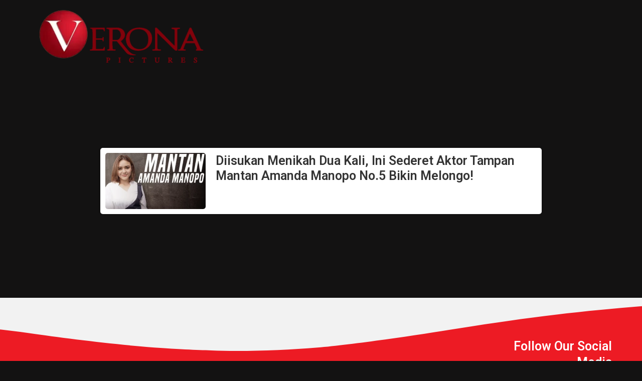

--- FILE ---
content_type: text/html; charset=UTF-8
request_url: https://veronapictures.co.id/tag/esa-sigit/
body_size: 22140
content:
<!doctype html>
<html lang="en-US">
<head>
	<meta charset="UTF-8">
	<meta name="viewport" content="width=device-width, initial-scale=1">
	<link rel="profile" href="https://gmpg.org/xfn/11">
	<script>
var theplus_ajax_url = "https://veronapictures.co.id/wp-admin/admin-ajax.php";
		var theplus_ajax_post_url = "https://veronapictures.co.id/wp-admin/admin-post.php";
		var theplus_nonce = "fa7bb9d70a";
</script>
<meta name='robots' content='index, follow, max-image-preview:large, max-snippet:-1, max-video-preview:-1' />

	<!-- This site is optimized with the Yoast SEO plugin v25.0 - https://yoast.com/wordpress/plugins/seo/ -->
	<title>esa sigit Archives - Verona Pictures</title>
	<link rel="canonical" href="https://veronapictures.co.id/tag/esa-sigit/" />
	<meta property="og:locale" content="en_US" />
	<meta property="og:type" content="article" />
	<meta property="og:title" content="esa sigit Archives - Verona Pictures" />
	<meta property="og:url" content="https://veronapictures.co.id/tag/esa-sigit/" />
	<meta property="og:site_name" content="Verona Pictures" />
	<meta name="twitter:card" content="summary_large_image" />
	<script type="application/ld+json" class="yoast-schema-graph">{"@context":"https://schema.org","@graph":[{"@type":"CollectionPage","@id":"https://veronapictures.co.id/tag/esa-sigit/","url":"https://veronapictures.co.id/tag/esa-sigit/","name":"esa sigit Archives - Verona Pictures","isPartOf":{"@id":"https://veronapictures.co.id/#website"},"primaryImageOfPage":{"@id":"https://veronapictures.co.id/tag/esa-sigit/#primaryimage"},"image":{"@id":"https://veronapictures.co.id/tag/esa-sigit/#primaryimage"},"thumbnailUrl":"https://veronapictures.co.id/wp-content/uploads/2023/10/mantan-amanda-manopo.png","inLanguage":"en-US"},{"@type":"ImageObject","inLanguage":"en-US","@id":"https://veronapictures.co.id/tag/esa-sigit/#primaryimage","url":"https://veronapictures.co.id/wp-content/uploads/2023/10/mantan-amanda-manopo.png","contentUrl":"https://veronapictures.co.id/wp-content/uploads/2023/10/mantan-amanda-manopo.png","width":1920,"height":1080},{"@type":"WebSite","@id":"https://veronapictures.co.id/#website","url":"https://veronapictures.co.id/","name":"Verona Pictures","description":"","publisher":{"@id":"https://veronapictures.co.id/#organization"},"potentialAction":[{"@type":"SearchAction","target":{"@type":"EntryPoint","urlTemplate":"https://veronapictures.co.id/?s={search_term_string}"},"query-input":{"@type":"PropertyValueSpecification","valueRequired":true,"valueName":"search_term_string"}}],"inLanguage":"en-US"},{"@type":"Organization","@id":"https://veronapictures.co.id/#organization","name":"Verona Pictures","url":"https://veronapictures.co.id/","logo":{"@type":"ImageObject","inLanguage":"en-US","@id":"https://veronapictures.co.id/#/schema/logo/image/","url":"https://veronapictures.co.id/wp-content/uploads/2023/07/veronapictures-white-retina.png","contentUrl":"https://veronapictures.co.id/wp-content/uploads/2023/07/veronapictures-white-retina.png","width":355,"height":120,"caption":"Verona Pictures"},"image":{"@id":"https://veronapictures.co.id/#/schema/logo/image/"}}]}</script>
	<!-- / Yoast SEO plugin. -->


<link rel='dns-prefetch' href='//static.addtoany.com' />
<link rel='dns-prefetch' href='//translate.google.com' />
<link rel='dns-prefetch' href='//unpkg.com' />
<link rel='dns-prefetch' href='//www.googletagmanager.com' />
<link rel="alternate" type="application/rss+xml" title="Verona Pictures &raquo; Feed" href="https://veronapictures.co.id/feed/" />
<link rel="alternate" type="application/rss+xml" title="Verona Pictures &raquo; Comments Feed" href="https://veronapictures.co.id/comments/feed/" />
<link rel="alternate" type="application/rss+xml" title="Verona Pictures &raquo; esa sigit Tag Feed" href="https://veronapictures.co.id/tag/esa-sigit/feed/" />
<style id='wp-img-auto-sizes-contain-inline-css'>
img:is([sizes=auto i],[sizes^="auto," i]){contain-intrinsic-size:3000px 1500px}
/*# sourceURL=wp-img-auto-sizes-contain-inline-css */
</style>
<link rel='stylesheet' id='wp-dark-mode-frontend-css' href='https://veronapictures.co.id/wp-content/plugins/wp-dark-mode/assets/css/frontend.min.css?ver=4.1.8' media='all' />
<style id='wp-dark-mode-frontend-inline-css'>
body{--wp-dark-mode-zoom: 150%;}body{--wp-dark-mode-scale: 0.5;}
/*# sourceURL=wp-dark-mode-frontend-inline-css */
</style>
<style id='wp-emoji-styles-inline-css'>

	img.wp-smiley, img.emoji {
		display: inline !important;
		border: none !important;
		box-shadow: none !important;
		height: 1em !important;
		width: 1em !important;
		margin: 0 0.07em !important;
		vertical-align: -0.1em !important;
		background: none !important;
		padding: 0 !important;
	}
/*# sourceURL=wp-emoji-styles-inline-css */
</style>
<link rel='stylesheet' id='wp-block-library-css' href='https://veronapictures.co.id/wp-includes/css/dist/block-library/style.min.css?ver=6.9' media='all' />
<style id='global-styles-inline-css'>
:root{--wp--preset--aspect-ratio--square: 1;--wp--preset--aspect-ratio--4-3: 4/3;--wp--preset--aspect-ratio--3-4: 3/4;--wp--preset--aspect-ratio--3-2: 3/2;--wp--preset--aspect-ratio--2-3: 2/3;--wp--preset--aspect-ratio--16-9: 16/9;--wp--preset--aspect-ratio--9-16: 9/16;--wp--preset--color--black: #000000;--wp--preset--color--cyan-bluish-gray: #abb8c3;--wp--preset--color--white: #ffffff;--wp--preset--color--pale-pink: #f78da7;--wp--preset--color--vivid-red: #cf2e2e;--wp--preset--color--luminous-vivid-orange: #ff6900;--wp--preset--color--luminous-vivid-amber: #fcb900;--wp--preset--color--light-green-cyan: #7bdcb5;--wp--preset--color--vivid-green-cyan: #00d084;--wp--preset--color--pale-cyan-blue: #8ed1fc;--wp--preset--color--vivid-cyan-blue: #0693e3;--wp--preset--color--vivid-purple: #9b51e0;--wp--preset--gradient--vivid-cyan-blue-to-vivid-purple: linear-gradient(135deg,rgb(6,147,227) 0%,rgb(155,81,224) 100%);--wp--preset--gradient--light-green-cyan-to-vivid-green-cyan: linear-gradient(135deg,rgb(122,220,180) 0%,rgb(0,208,130) 100%);--wp--preset--gradient--luminous-vivid-amber-to-luminous-vivid-orange: linear-gradient(135deg,rgb(252,185,0) 0%,rgb(255,105,0) 100%);--wp--preset--gradient--luminous-vivid-orange-to-vivid-red: linear-gradient(135deg,rgb(255,105,0) 0%,rgb(207,46,46) 100%);--wp--preset--gradient--very-light-gray-to-cyan-bluish-gray: linear-gradient(135deg,rgb(238,238,238) 0%,rgb(169,184,195) 100%);--wp--preset--gradient--cool-to-warm-spectrum: linear-gradient(135deg,rgb(74,234,220) 0%,rgb(151,120,209) 20%,rgb(207,42,186) 40%,rgb(238,44,130) 60%,rgb(251,105,98) 80%,rgb(254,248,76) 100%);--wp--preset--gradient--blush-light-purple: linear-gradient(135deg,rgb(255,206,236) 0%,rgb(152,150,240) 100%);--wp--preset--gradient--blush-bordeaux: linear-gradient(135deg,rgb(254,205,165) 0%,rgb(254,45,45) 50%,rgb(107,0,62) 100%);--wp--preset--gradient--luminous-dusk: linear-gradient(135deg,rgb(255,203,112) 0%,rgb(199,81,192) 50%,rgb(65,88,208) 100%);--wp--preset--gradient--pale-ocean: linear-gradient(135deg,rgb(255,245,203) 0%,rgb(182,227,212) 50%,rgb(51,167,181) 100%);--wp--preset--gradient--electric-grass: linear-gradient(135deg,rgb(202,248,128) 0%,rgb(113,206,126) 100%);--wp--preset--gradient--midnight: linear-gradient(135deg,rgb(2,3,129) 0%,rgb(40,116,252) 100%);--wp--preset--font-size--small: 13px;--wp--preset--font-size--medium: 20px;--wp--preset--font-size--large: 36px;--wp--preset--font-size--x-large: 42px;--wp--preset--spacing--20: 0.44rem;--wp--preset--spacing--30: 0.67rem;--wp--preset--spacing--40: 1rem;--wp--preset--spacing--50: 1.5rem;--wp--preset--spacing--60: 2.25rem;--wp--preset--spacing--70: 3.38rem;--wp--preset--spacing--80: 5.06rem;--wp--preset--shadow--natural: 6px 6px 9px rgba(0, 0, 0, 0.2);--wp--preset--shadow--deep: 12px 12px 50px rgba(0, 0, 0, 0.4);--wp--preset--shadow--sharp: 6px 6px 0px rgba(0, 0, 0, 0.2);--wp--preset--shadow--outlined: 6px 6px 0px -3px rgb(255, 255, 255), 6px 6px rgb(0, 0, 0);--wp--preset--shadow--crisp: 6px 6px 0px rgb(0, 0, 0);}:where(.is-layout-flex){gap: 0.5em;}:where(.is-layout-grid){gap: 0.5em;}body .is-layout-flex{display: flex;}.is-layout-flex{flex-wrap: wrap;align-items: center;}.is-layout-flex > :is(*, div){margin: 0;}body .is-layout-grid{display: grid;}.is-layout-grid > :is(*, div){margin: 0;}:where(.wp-block-columns.is-layout-flex){gap: 2em;}:where(.wp-block-columns.is-layout-grid){gap: 2em;}:where(.wp-block-post-template.is-layout-flex){gap: 1.25em;}:where(.wp-block-post-template.is-layout-grid){gap: 1.25em;}.has-black-color{color: var(--wp--preset--color--black) !important;}.has-cyan-bluish-gray-color{color: var(--wp--preset--color--cyan-bluish-gray) !important;}.has-white-color{color: var(--wp--preset--color--white) !important;}.has-pale-pink-color{color: var(--wp--preset--color--pale-pink) !important;}.has-vivid-red-color{color: var(--wp--preset--color--vivid-red) !important;}.has-luminous-vivid-orange-color{color: var(--wp--preset--color--luminous-vivid-orange) !important;}.has-luminous-vivid-amber-color{color: var(--wp--preset--color--luminous-vivid-amber) !important;}.has-light-green-cyan-color{color: var(--wp--preset--color--light-green-cyan) !important;}.has-vivid-green-cyan-color{color: var(--wp--preset--color--vivid-green-cyan) !important;}.has-pale-cyan-blue-color{color: var(--wp--preset--color--pale-cyan-blue) !important;}.has-vivid-cyan-blue-color{color: var(--wp--preset--color--vivid-cyan-blue) !important;}.has-vivid-purple-color{color: var(--wp--preset--color--vivid-purple) !important;}.has-black-background-color{background-color: var(--wp--preset--color--black) !important;}.has-cyan-bluish-gray-background-color{background-color: var(--wp--preset--color--cyan-bluish-gray) !important;}.has-white-background-color{background-color: var(--wp--preset--color--white) !important;}.has-pale-pink-background-color{background-color: var(--wp--preset--color--pale-pink) !important;}.has-vivid-red-background-color{background-color: var(--wp--preset--color--vivid-red) !important;}.has-luminous-vivid-orange-background-color{background-color: var(--wp--preset--color--luminous-vivid-orange) !important;}.has-luminous-vivid-amber-background-color{background-color: var(--wp--preset--color--luminous-vivid-amber) !important;}.has-light-green-cyan-background-color{background-color: var(--wp--preset--color--light-green-cyan) !important;}.has-vivid-green-cyan-background-color{background-color: var(--wp--preset--color--vivid-green-cyan) !important;}.has-pale-cyan-blue-background-color{background-color: var(--wp--preset--color--pale-cyan-blue) !important;}.has-vivid-cyan-blue-background-color{background-color: var(--wp--preset--color--vivid-cyan-blue) !important;}.has-vivid-purple-background-color{background-color: var(--wp--preset--color--vivid-purple) !important;}.has-black-border-color{border-color: var(--wp--preset--color--black) !important;}.has-cyan-bluish-gray-border-color{border-color: var(--wp--preset--color--cyan-bluish-gray) !important;}.has-white-border-color{border-color: var(--wp--preset--color--white) !important;}.has-pale-pink-border-color{border-color: var(--wp--preset--color--pale-pink) !important;}.has-vivid-red-border-color{border-color: var(--wp--preset--color--vivid-red) !important;}.has-luminous-vivid-orange-border-color{border-color: var(--wp--preset--color--luminous-vivid-orange) !important;}.has-luminous-vivid-amber-border-color{border-color: var(--wp--preset--color--luminous-vivid-amber) !important;}.has-light-green-cyan-border-color{border-color: var(--wp--preset--color--light-green-cyan) !important;}.has-vivid-green-cyan-border-color{border-color: var(--wp--preset--color--vivid-green-cyan) !important;}.has-pale-cyan-blue-border-color{border-color: var(--wp--preset--color--pale-cyan-blue) !important;}.has-vivid-cyan-blue-border-color{border-color: var(--wp--preset--color--vivid-cyan-blue) !important;}.has-vivid-purple-border-color{border-color: var(--wp--preset--color--vivid-purple) !important;}.has-vivid-cyan-blue-to-vivid-purple-gradient-background{background: var(--wp--preset--gradient--vivid-cyan-blue-to-vivid-purple) !important;}.has-light-green-cyan-to-vivid-green-cyan-gradient-background{background: var(--wp--preset--gradient--light-green-cyan-to-vivid-green-cyan) !important;}.has-luminous-vivid-amber-to-luminous-vivid-orange-gradient-background{background: var(--wp--preset--gradient--luminous-vivid-amber-to-luminous-vivid-orange) !important;}.has-luminous-vivid-orange-to-vivid-red-gradient-background{background: var(--wp--preset--gradient--luminous-vivid-orange-to-vivid-red) !important;}.has-very-light-gray-to-cyan-bluish-gray-gradient-background{background: var(--wp--preset--gradient--very-light-gray-to-cyan-bluish-gray) !important;}.has-cool-to-warm-spectrum-gradient-background{background: var(--wp--preset--gradient--cool-to-warm-spectrum) !important;}.has-blush-light-purple-gradient-background{background: var(--wp--preset--gradient--blush-light-purple) !important;}.has-blush-bordeaux-gradient-background{background: var(--wp--preset--gradient--blush-bordeaux) !important;}.has-luminous-dusk-gradient-background{background: var(--wp--preset--gradient--luminous-dusk) !important;}.has-pale-ocean-gradient-background{background: var(--wp--preset--gradient--pale-ocean) !important;}.has-electric-grass-gradient-background{background: var(--wp--preset--gradient--electric-grass) !important;}.has-midnight-gradient-background{background: var(--wp--preset--gradient--midnight) !important;}.has-small-font-size{font-size: var(--wp--preset--font-size--small) !important;}.has-medium-font-size{font-size: var(--wp--preset--font-size--medium) !important;}.has-large-font-size{font-size: var(--wp--preset--font-size--large) !important;}.has-x-large-font-size{font-size: var(--wp--preset--font-size--x-large) !important;}
/*# sourceURL=global-styles-inline-css */
</style>

<style id='classic-theme-styles-inline-css'>
/*! This file is auto-generated */
.wp-block-button__link{color:#fff;background-color:#32373c;border-radius:9999px;box-shadow:none;text-decoration:none;padding:calc(.667em + 2px) calc(1.333em + 2px);font-size:1.125em}.wp-block-file__button{background:#32373c;color:#fff;text-decoration:none}
/*# sourceURL=/wp-includes/css/classic-themes.min.css */
</style>
<link rel='stylesheet' id='ap-front-css' href='https://veronapictures.co.id/wp-content/plugins/alphabetic-pagination/css/front-style.css?ver=1768754792' media='all' />
<link rel='stylesheet' id='ap-mobile-css' href='https://veronapictures.co.id/wp-content/plugins/alphabetic-pagination/css/mobile.css?ver=1768754792' media='all' />
<link rel='stylesheet' id='google-language-translator-css' href='https://veronapictures.co.id/wp-content/plugins/google-language-translator/css/style.css?ver=6.0.20' media='' />
<link rel='stylesheet' id='dashicons-css' href='https://veronapictures.co.id/wp-includes/css/dashicons.min.css?ver=6.9' media='all' />
<link rel='stylesheet' id='post-views-counter-frontend-css' href='https://veronapictures.co.id/wp-content/plugins/post-views-counter/css/frontend.min.css?ver=1.4.3' media='all' />
<link rel='stylesheet' id='theplus-front-css-css' href='//veronapictures.co.id/wp-content/uploads/theplus-addons/theplus.min.css?ver=5.1.4' media='all' />
<link rel='stylesheet' id='plus-pre-loader-css-css' href='//veronapictures.co.id/wp-content/plugins/theplus_elementor_addon/assets/css/main/pre-loader/plus-pre-loader.min.css?ver=5.1.4' media='all' />
<link rel='stylesheet' id='hello-elementor-css' href='https://veronapictures.co.id/wp-content/themes/hello-elementor/style.min.css?ver=2.7.1' media='all' />
<link rel='stylesheet' id='hello-elementor-theme-style-css' href='https://veronapictures.co.id/wp-content/themes/hello-elementor/theme.min.css?ver=2.7.1' media='all' />
<link rel='stylesheet' id='elementor-frontend-css' href='https://veronapictures.co.id/wp-content/plugins/elementor/assets/css/frontend.min.css?ver=3.19.3' media='all' />
<style id='elementor-frontend-inline-css'>
.elementor-kit-6{--e-global-color-primary:#FFFFFF;--e-global-color-secondary:#FFFFFF;--e-global-color-text:#FFFFFF;--e-global-color-accent:#FFFFFF;--e-global-typography-primary-font-family:"Outfit";--e-global-typography-primary-font-weight:600;--e-global-typography-secondary-font-family:"DM Sans";--e-global-typography-secondary-font-weight:400;--e-global-typography-text-font-family:"DM Sans";--e-global-typography-text-font-weight:400;--e-global-typography-accent-font-family:"DM Sans";--e-global-typography-accent-font-weight:500;background-color:#131212;}.elementor-section.elementor-section-boxed > .elementor-container{max-width:1240px;}.e-con{--container-max-width:1240px;}.elementor-widget:not(:last-child){margin-block-end:20px;}.elementor-element{--widgets-spacing:20px 20px;}{}h1.entry-title{display:var(--page-title-display);}.elementor-kit-6 e-page-transition{background-color:#FFBC7D;}.site-header{padding-right:0px;padding-left:0px;}@media(max-width:1024px){.elementor-section.elementor-section-boxed > .elementor-container{max-width:1024px;}.e-con{--container-max-width:1024px;}}@media(max-width:767px){.elementor-section.elementor-section-boxed > .elementor-container{max-width:767px;}.e-con{--container-max-width:767px;}}
.elementor-widget-heading .elementor-heading-title{color:var( --e-global-color-primary );}.elementor-widget-image .widget-image-caption{color:var( --e-global-color-text );}.elementor-widget-text-editor{color:var( --e-global-color-text );}.elementor-widget-text-editor.elementor-drop-cap-view-stacked .elementor-drop-cap{background-color:var( --e-global-color-primary );}.elementor-widget-text-editor.elementor-drop-cap-view-framed .elementor-drop-cap, .elementor-widget-text-editor.elementor-drop-cap-view-default .elementor-drop-cap{color:var( --e-global-color-primary );border-color:var( --e-global-color-primary );}.elementor-widget-button .elementor-button{background-color:var( --e-global-color-accent );}.elementor-widget-divider{--divider-color:var( --e-global-color-secondary );}.elementor-widget-divider .elementor-divider__text{color:var( --e-global-color-secondary );}.elementor-widget-divider.elementor-view-stacked .elementor-icon{background-color:var( --e-global-color-secondary );}.elementor-widget-divider.elementor-view-framed .elementor-icon, .elementor-widget-divider.elementor-view-default .elementor-icon{color:var( --e-global-color-secondary );border-color:var( --e-global-color-secondary );}.elementor-widget-divider.elementor-view-framed .elementor-icon, .elementor-widget-divider.elementor-view-default .elementor-icon svg{fill:var( --e-global-color-secondary );}.elementor-widget-image-box .elementor-image-box-title{color:var( --e-global-color-primary );}.elementor-widget-image-box .elementor-image-box-description{color:var( --e-global-color-text );}.elementor-widget-icon.elementor-view-stacked .elementor-icon{background-color:var( --e-global-color-primary );}.elementor-widget-icon.elementor-view-framed .elementor-icon, .elementor-widget-icon.elementor-view-default .elementor-icon{color:var( --e-global-color-primary );border-color:var( --e-global-color-primary );}.elementor-widget-icon.elementor-view-framed .elementor-icon, .elementor-widget-icon.elementor-view-default .elementor-icon svg{fill:var( --e-global-color-primary );}.elementor-widget-icon-box.elementor-view-stacked .elementor-icon{background-color:var( --e-global-color-primary );}.elementor-widget-icon-box.elementor-view-framed .elementor-icon, .elementor-widget-icon-box.elementor-view-default .elementor-icon{fill:var( --e-global-color-primary );color:var( --e-global-color-primary );border-color:var( --e-global-color-primary );}.elementor-widget-icon-box .elementor-icon-box-title{color:var( --e-global-color-primary );}.elementor-widget-icon-box .elementor-icon-box-description{color:var( --e-global-color-text );}.elementor-widget-star-rating .elementor-star-rating__title{color:var( --e-global-color-text );}.elementor-widget-icon-list .elementor-icon-list-item:not(:last-child):after{border-color:var( --e-global-color-text );}.elementor-widget-icon-list .elementor-icon-list-icon i{color:var( --e-global-color-primary );}.elementor-widget-icon-list .elementor-icon-list-icon svg{fill:var( --e-global-color-primary );}.elementor-widget-icon-list .elementor-icon-list-text{color:var( --e-global-color-secondary );}.elementor-widget-counter .elementor-counter-number-wrapper{color:var( --e-global-color-primary );}.elementor-widget-counter .elementor-counter-title{color:var( --e-global-color-secondary );}.elementor-widget-progress .elementor-progress-wrapper .elementor-progress-bar{background-color:var( --e-global-color-primary );}.elementor-widget-progress .elementor-title{color:var( --e-global-color-primary );}.elementor-widget-testimonial .elementor-testimonial-content{color:var( --e-global-color-text );}.elementor-widget-testimonial .elementor-testimonial-name{color:var( --e-global-color-primary );}.elementor-widget-testimonial .elementor-testimonial-job{color:var( --e-global-color-secondary );}.elementor-widget-tabs .elementor-tab-title, .elementor-widget-tabs .elementor-tab-title a{color:var( --e-global-color-primary );}.elementor-widget-tabs .elementor-tab-title.elementor-active,
					 .elementor-widget-tabs .elementor-tab-title.elementor-active a{color:var( --e-global-color-accent );}.elementor-widget-tabs .elementor-tab-content{color:var( --e-global-color-text );}.elementor-widget-accordion .elementor-accordion-icon, .elementor-widget-accordion .elementor-accordion-title{color:var( --e-global-color-primary );}.elementor-widget-accordion .elementor-accordion-icon svg{fill:var( --e-global-color-primary );}.elementor-widget-accordion .elementor-active .elementor-accordion-icon, .elementor-widget-accordion .elementor-active .elementor-accordion-title{color:var( --e-global-color-accent );}.elementor-widget-accordion .elementor-active .elementor-accordion-icon svg{fill:var( --e-global-color-accent );}.elementor-widget-accordion .elementor-tab-content{color:var( --e-global-color-text );}.elementor-widget-toggle .elementor-toggle-title, .elementor-widget-toggle .elementor-toggle-icon{color:var( --e-global-color-primary );}.elementor-widget-toggle .elementor-toggle-icon svg{fill:var( --e-global-color-primary );}.elementor-widget-toggle .elementor-tab-title.elementor-active a, .elementor-widget-toggle .elementor-tab-title.elementor-active .elementor-toggle-icon{color:var( --e-global-color-accent );}.elementor-widget-toggle .elementor-tab-content{color:var( --e-global-color-text );}.elementor-widget-tp-progress-bar span.progress_bar-title,
					.elementor-widget-tp-progress-bar .progress_bar-media.large .prog-title.prog-icon.large .progres-ims,
					.elementor-widget-tp-progress-bar .progress_bar-media.large .prog-title.prog-icon.large .progress_bar-title{color:var( --e-global-color-primary );}.elementor-widget-tp-progress-bar .progress_bar .counter-number .theserivce-milestone-number{color:var( --e-global-color-primary );}.elementor-widget-theme-site-logo .widget-image-caption{color:var( --e-global-color-text );}.elementor-widget-theme-site-title .elementor-heading-title{color:var( --e-global-color-primary );}.elementor-widget-theme-page-title .elementor-heading-title{color:var( --e-global-color-primary );}.elementor-widget-theme-post-title .elementor-heading-title{color:var( --e-global-color-primary );}.elementor-widget-theme-post-excerpt .elementor-widget-container{color:var( --e-global-color-text );}.elementor-widget-theme-post-content{color:var( --e-global-color-text );}.elementor-widget-theme-post-featured-image .widget-image-caption{color:var( --e-global-color-text );}.elementor-widget-theme-archive-title .elementor-heading-title{color:var( --e-global-color-primary );}.elementor-widget-archive-posts .elementor-post__title, .elementor-widget-archive-posts .elementor-post__title a{color:var( --e-global-color-secondary );}.elementor-widget-archive-posts .elementor-post__read-more{color:var( --e-global-color-accent );}.elementor-widget-archive-posts .elementor-post__card .elementor-post__badge{background-color:var( --e-global-color-accent );}.elementor-widget-archive-posts .elementor-button{background-color:var( --e-global-color-accent );}.elementor-widget-archive-posts .elementor-posts-nothing-found{color:var( --e-global-color-text );}.elementor-widget-posts .elementor-post__title, .elementor-widget-posts .elementor-post__title a{color:var( --e-global-color-secondary );}.elementor-widget-posts .elementor-post__read-more{color:var( --e-global-color-accent );}.elementor-widget-posts .elementor-post__card .elementor-post__badge{background-color:var( --e-global-color-accent );}.elementor-widget-posts .elementor-button{background-color:var( --e-global-color-accent );}.elementor-widget-portfolio a .elementor-portfolio-item__overlay{background-color:var( --e-global-color-accent );}.elementor-widget-portfolio .elementor-portfolio__filter{color:var( --e-global-color-text );}.elementor-widget-portfolio .elementor-portfolio__filter.elementor-active{color:var( --e-global-color-primary );}.elementor-widget-gallery{--galleries-title-color-normal:var( --e-global-color-primary );--galleries-title-color-hover:var( --e-global-color-secondary );--galleries-pointer-bg-color-hover:var( --e-global-color-accent );--gallery-title-color-active:var( --e-global-color-secondary );--galleries-pointer-bg-color-active:var( --e-global-color-accent );}.elementor-widget-form .elementor-field-group > label, .elementor-widget-form .elementor-field-subgroup label{color:var( --e-global-color-text );}.elementor-widget-form .elementor-field-type-html{color:var( --e-global-color-text );}.elementor-widget-form .elementor-field-group .elementor-field{color:var( --e-global-color-text );}.elementor-widget-form .e-form__buttons__wrapper__button-next{background-color:var( --e-global-color-accent );}.elementor-widget-form .elementor-button[type="submit"]{background-color:var( --e-global-color-accent );}.elementor-widget-form .e-form__buttons__wrapper__button-previous{background-color:var( --e-global-color-accent );}.elementor-widget-form{--e-form-steps-indicator-inactive-primary-color:var( --e-global-color-text );--e-form-steps-indicator-active-primary-color:var( --e-global-color-accent );--e-form-steps-indicator-completed-primary-color:var( --e-global-color-accent );--e-form-steps-indicator-progress-color:var( --e-global-color-accent );--e-form-steps-indicator-progress-background-color:var( --e-global-color-text );--e-form-steps-indicator-progress-meter-color:var( --e-global-color-text );}.elementor-widget-login .elementor-field-group > a{color:var( --e-global-color-text );}.elementor-widget-login .elementor-field-group > a:hover{color:var( --e-global-color-accent );}.elementor-widget-login .elementor-form-fields-wrapper label{color:var( --e-global-color-text );}.elementor-widget-login .elementor-field-group .elementor-field{color:var( --e-global-color-text );}.elementor-widget-login .elementor-button{background-color:var( --e-global-color-accent );}.elementor-widget-login .elementor-widget-container .elementor-login__logged-in-message{color:var( --e-global-color-text );}.elementor-widget-nav-menu .elementor-nav-menu--main .elementor-item{color:var( --e-global-color-text );fill:var( --e-global-color-text );}.elementor-widget-nav-menu .elementor-nav-menu--main .elementor-item:hover,
					.elementor-widget-nav-menu .elementor-nav-menu--main .elementor-item.elementor-item-active,
					.elementor-widget-nav-menu .elementor-nav-menu--main .elementor-item.highlighted,
					.elementor-widget-nav-menu .elementor-nav-menu--main .elementor-item:focus{color:var( --e-global-color-accent );fill:var( --e-global-color-accent );}.elementor-widget-nav-menu .elementor-nav-menu--main:not(.e--pointer-framed) .elementor-item:before,
					.elementor-widget-nav-menu .elementor-nav-menu--main:not(.e--pointer-framed) .elementor-item:after{background-color:var( --e-global-color-accent );}.elementor-widget-nav-menu .e--pointer-framed .elementor-item:before,
					.elementor-widget-nav-menu .e--pointer-framed .elementor-item:after{border-color:var( --e-global-color-accent );}.elementor-widget-nav-menu{--e-nav-menu-divider-color:var( --e-global-color-text );}.elementor-widget-animated-headline .elementor-headline-dynamic-wrapper path{stroke:var( --e-global-color-accent );}.elementor-widget-animated-headline .elementor-headline-plain-text{color:var( --e-global-color-secondary );}.elementor-widget-animated-headline{--dynamic-text-color:var( --e-global-color-secondary );}.elementor-widget-hotspot{--hotspot-color:var( --e-global-color-primary );--hotspot-box-color:var( --e-global-color-secondary );--tooltip-color:var( --e-global-color-secondary );}.elementor-widget-price-list .elementor-price-list-header{color:var( --e-global-color-primary );}.elementor-widget-price-list .elementor-price-list-price{color:var( --e-global-color-primary );}.elementor-widget-price-list .elementor-price-list-description{color:var( --e-global-color-text );}.elementor-widget-price-list .elementor-price-list-separator{border-bottom-color:var( --e-global-color-secondary );}.elementor-widget-price-table{--e-price-table-header-background-color:var( --e-global-color-secondary );}.elementor-widget-price-table .elementor-price-table__original-price{color:var( --e-global-color-secondary );}.elementor-widget-price-table .elementor-price-table__period{color:var( --e-global-color-secondary );}.elementor-widget-price-table .elementor-price-table__features-list{--e-price-table-features-list-color:var( --e-global-color-text );}.elementor-widget-price-table .elementor-price-table__features-list li:before{border-top-color:var( --e-global-color-text );}.elementor-widget-price-table .elementor-price-table__button{background-color:var( --e-global-color-accent );}.elementor-widget-price-table .elementor-price-table__additional_info{color:var( --e-global-color-text );}.elementor-widget-price-table .elementor-price-table__ribbon-inner{background-color:var( --e-global-color-accent );}.elementor-widget-call-to-action .elementor-ribbon-inner{background-color:var( --e-global-color-accent );}.elementor-widget-testimonial-carousel .elementor-testimonial__text{color:var( --e-global-color-text );}.elementor-widget-testimonial-carousel .elementor-testimonial__name{color:var( --e-global-color-text );}.elementor-widget-testimonial-carousel .elementor-testimonial__title{color:var( --e-global-color-primary );}.elementor-widget-table-of-contents{--header-color:var( --e-global-color-secondary );--item-text-color:var( --e-global-color-text );--item-text-hover-color:var( --e-global-color-accent );--marker-color:var( --e-global-color-text );}.elementor-widget-countdown .elementor-countdown-item{background-color:var( --e-global-color-primary );}.elementor-widget-countdown .elementor-countdown-expire--message{color:var( --e-global-color-text );}.elementor-widget-search-form .elementor-search-form__input,
					.elementor-widget-search-form .elementor-search-form__icon,
					.elementor-widget-search-form .elementor-lightbox .dialog-lightbox-close-button,
					.elementor-widget-search-form .elementor-lightbox .dialog-lightbox-close-button:hover,
					.elementor-widget-search-form.elementor-search-form--skin-full_screen input[type="search"].elementor-search-form__input{color:var( --e-global-color-text );fill:var( --e-global-color-text );}.elementor-widget-search-form .elementor-search-form__submit{background-color:var( --e-global-color-secondary );}.elementor-widget-author-box .elementor-author-box__name{color:var( --e-global-color-secondary );}.elementor-widget-author-box .elementor-author-box__bio{color:var( --e-global-color-text );}.elementor-widget-author-box .elementor-author-box__button{color:var( --e-global-color-secondary );border-color:var( --e-global-color-secondary );}.elementor-widget-author-box .elementor-author-box__button:hover{border-color:var( --e-global-color-secondary );color:var( --e-global-color-secondary );}.elementor-widget-post-navigation span.post-navigation__prev--label{color:var( --e-global-color-text );}.elementor-widget-post-navigation span.post-navigation__next--label{color:var( --e-global-color-text );}.elementor-widget-post-navigation span.post-navigation__prev--title, .elementor-widget-post-navigation span.post-navigation__next--title{color:var( --e-global-color-secondary );}.elementor-widget-post-info .elementor-icon-list-item:not(:last-child):after{border-color:var( --e-global-color-text );}.elementor-widget-post-info .elementor-icon-list-icon i{color:var( --e-global-color-primary );}.elementor-widget-post-info .elementor-icon-list-icon svg{fill:var( --e-global-color-primary );}.elementor-widget-post-info .elementor-icon-list-text, .elementor-widget-post-info .elementor-icon-list-text a{color:var( --e-global-color-secondary );}.elementor-widget-sitemap .elementor-sitemap-title{color:var( --e-global-color-primary );}.elementor-widget-sitemap .elementor-sitemap-item, .elementor-widget-sitemap span.elementor-sitemap-list, .elementor-widget-sitemap .elementor-sitemap-item a{color:var( --e-global-color-text );}.elementor-widget-sitemap .elementor-sitemap-item{color:var( --e-global-color-text );}.elementor-widget-blockquote .elementor-blockquote__content{color:var( --e-global-color-text );}.elementor-widget-blockquote .elementor-blockquote__author{color:var( --e-global-color-secondary );}.elementor-widget-lottie{--caption-color:var( --e-global-color-text );}.elementor-widget-video-playlist .e-tabs-header .e-tabs-title{color:var( --e-global-color-text );}.elementor-widget-video-playlist .e-tabs-header .e-tabs-videos-count{color:var( --e-global-color-text );}.elementor-widget-video-playlist .e-tabs-header .e-tabs-header-right-side i{color:var( --e-global-color-text );}.elementor-widget-video-playlist .e-tabs-header .e-tabs-header-right-side svg{fill:var( --e-global-color-text );}.elementor-widget-video-playlist .e-tab-title .e-tab-title-text{color:var( --e-global-color-text );}.elementor-widget-video-playlist .e-tab-title .e-tab-title-text a{color:var( --e-global-color-text );}.elementor-widget-video-playlist .e-tab-title .e-tab-duration{color:var( --e-global-color-text );}.elementor-widget-video-playlist .e-tabs-items-wrapper .e-tab-title:where( .e-active, :hover ) .e-tab-title-text{color:var( --e-global-color-text );}.elementor-widget-video-playlist .e-tabs-items-wrapper .e-tab-title:where( .e-active, :hover ) .e-tab-title-text a{color:var( --e-global-color-text );}.elementor-widget-video-playlist .e-tabs-items-wrapper .e-tab-title:where( .e-active, :hover ) .e-tab-duration{color:var( --e-global-color-text );}.elementor-widget-video-playlist .e-tabs-items-wrapper .e-section-title{color:var( --e-global-color-text );}.elementor-widget-video-playlist .e-tabs-inner-tabs .e-inner-tabs-content-wrapper .e-inner-tab-content button{color:var( --e-global-color-text );}.elementor-widget-video-playlist .e-tabs-inner-tabs .e-inner-tabs-content-wrapper .e-inner-tab-content button:hover{color:var( --e-global-color-text );}.elementor-widget-paypal-button .elementor-button{background-color:var( --e-global-color-accent );}.elementor-widget-stripe-button .elementor-button{background-color:var( --e-global-color-accent );}
.elementor-32 .elementor-element.elementor-element-ed007f4:not(.elementor-motion-effects-element-type-background), .elementor-32 .elementor-element.elementor-element-ed007f4 > .elementor-motion-effects-container > .elementor-motion-effects-layer{background-color:#ED1B24;}.elementor-32 .elementor-element.elementor-element-ed007f4 > .elementor-background-overlay{opacity:0.5;transition:background 0.3s, border-radius 0.3s, opacity 0.3s;}.elementor-32 .elementor-element.elementor-element-ed007f4{transition:background 0.3s, border 0.3s, border-radius 0.3s, box-shadow 0.3s;margin-top:-90px;margin-bottom:0px;padding:70px 50px 30px 50px;}.elementor-32 .elementor-element.elementor-element-ed007f4 > .elementor-shape-top .elementor-shape-fill{fill:#F2F2F2;}.elementor-32 .elementor-element.elementor-element-ed007f4 > .elementor-shape-top svg{width:calc(219% + 1.3px);height:107px;transform:translateX(-50%) rotateY(180deg);}.elementor-32 .elementor-element.elementor-element-f8bc982{text-align:right;}.elementor-32 .elementor-element.elementor-element-f8bc982 .elementor-heading-title{color:#FFFFFF;font-family:"Roboto", Sans-serif;font-size:25px;font-weight:600;line-height:1.3em;}.elementor-32 .elementor-element.elementor-element-ecbe053 > .elementor-element-populated{padding:0px 0px 0px 0px;}.elementor-32 .elementor-element.elementor-element-356d27f .elementor-heading-title{color:#FFFFFF;font-family:"Roboto", Sans-serif;font-size:25px;font-weight:600;}.elementor-32 .elementor-element.elementor-element-60b8ef7{color:#FFFFFF;font-family:"Roboto", Sans-serif;font-size:18px;font-weight:400;line-height:1em;}.elementor-32 .elementor-element.elementor-element-a74e586{color:#FFFFFF;font-family:"Roboto", Sans-serif;font-size:18px;font-weight:400;line-height:1em;}.elementor-32 .elementor-element.elementor-element-20a8ce7 .elementor-heading-title{color:#FFFFFF;font-family:"Roboto", Sans-serif;font-size:25px;font-weight:600;}.elementor-32 .elementor-element.elementor-element-8f3a99b .elementor-heading-title{color:#FFFFFF;font-family:"Roboto", Sans-serif;font-size:18px;font-weight:400;}.elementor-32 .elementor-element.elementor-element-7357f3c .elementor-heading-title{color:#FFFFFF;font-family:"Roboto", Sans-serif;font-size:18px;font-weight:400;}.elementor-32 .elementor-element.elementor-element-7357f3c > .elementor-widget-container{margin:-10px 0px 0px 0px;}.elementor-32 .elementor-element.elementor-element-2c89c3a .elementor-heading-title{color:#FFFFFF;font-family:"Roboto", Sans-serif;font-size:25px;font-weight:600;}.elementor-32 .elementor-element.elementor-element-3a528a2.elementor-column > .elementor-widget-wrap{justify-content:flex-end;}.elementor-32 .elementor-element.elementor-element-3a528a2 > .elementor-element-populated{padding:0px 0px 0px 0px;}.elementor-32 .elementor-element.elementor-element-3152b80 .elementor-icon-wrapper{text-align:right;}.elementor-32 .elementor-element.elementor-element-3152b80.elementor-view-stacked .elementor-icon{background-color:#FFFFFF;color:#FF0000;}.elementor-32 .elementor-element.elementor-element-3152b80.elementor-view-framed .elementor-icon, .elementor-32 .elementor-element.elementor-element-3152b80.elementor-view-default .elementor-icon{color:#FFFFFF;border-color:#FFFFFF;}.elementor-32 .elementor-element.elementor-element-3152b80.elementor-view-framed .elementor-icon, .elementor-32 .elementor-element.elementor-element-3152b80.elementor-view-default .elementor-icon svg{fill:#FFFFFF;}.elementor-32 .elementor-element.elementor-element-3152b80.elementor-view-framed .elementor-icon{background-color:#FF0000;}.elementor-32 .elementor-element.elementor-element-3152b80.elementor-view-stacked .elementor-icon svg{fill:#FF0000;}.elementor-32 .elementor-element.elementor-element-3152b80 .elementor-icon{font-size:26px;}.elementor-32 .elementor-element.elementor-element-3152b80 .elementor-icon svg{height:26px;}.elementor-32 .elementor-element.elementor-element-0cdc60d .elementor-icon-wrapper{text-align:right;}.elementor-32 .elementor-element.elementor-element-0cdc60d.elementor-view-stacked .elementor-icon{background-color:#FFFFFF;color:#FF0000;}.elementor-32 .elementor-element.elementor-element-0cdc60d.elementor-view-framed .elementor-icon, .elementor-32 .elementor-element.elementor-element-0cdc60d.elementor-view-default .elementor-icon{color:#FFFFFF;border-color:#FFFFFF;}.elementor-32 .elementor-element.elementor-element-0cdc60d.elementor-view-framed .elementor-icon, .elementor-32 .elementor-element.elementor-element-0cdc60d.elementor-view-default .elementor-icon svg{fill:#FFFFFF;}.elementor-32 .elementor-element.elementor-element-0cdc60d.elementor-view-framed .elementor-icon{background-color:#FF0000;}.elementor-32 .elementor-element.elementor-element-0cdc60d.elementor-view-stacked .elementor-icon svg{fill:#FF0000;}.elementor-32 .elementor-element.elementor-element-0cdc60d .elementor-icon{font-size:26px;}.elementor-32 .elementor-element.elementor-element-0cdc60d .elementor-icon svg{height:26px;}.elementor-32 .elementor-element.elementor-element-6af2d5a .elementor-icon-wrapper{text-align:right;}.elementor-32 .elementor-element.elementor-element-6af2d5a.elementor-view-stacked .elementor-icon{background-color:#FFFFFF;color:#FF0000;}.elementor-32 .elementor-element.elementor-element-6af2d5a.elementor-view-framed .elementor-icon, .elementor-32 .elementor-element.elementor-element-6af2d5a.elementor-view-default .elementor-icon{color:#FFFFFF;border-color:#FFFFFF;}.elementor-32 .elementor-element.elementor-element-6af2d5a.elementor-view-framed .elementor-icon, .elementor-32 .elementor-element.elementor-element-6af2d5a.elementor-view-default .elementor-icon svg{fill:#FFFFFF;}.elementor-32 .elementor-element.elementor-element-6af2d5a.elementor-view-framed .elementor-icon{background-color:#FF0000;}.elementor-32 .elementor-element.elementor-element-6af2d5a.elementor-view-stacked .elementor-icon svg{fill:#FF0000;}.elementor-32 .elementor-element.elementor-element-6af2d5a .elementor-icon{font-size:26px;}.elementor-32 .elementor-element.elementor-element-6af2d5a .elementor-icon svg{height:26px;}.elementor-32 .elementor-element.elementor-element-0338018 .elementor-icon-wrapper{text-align:right;}.elementor-32 .elementor-element.elementor-element-0338018.elementor-view-stacked .elementor-icon{background-color:#FFFFFF;color:#FF0000;}.elementor-32 .elementor-element.elementor-element-0338018.elementor-view-framed .elementor-icon, .elementor-32 .elementor-element.elementor-element-0338018.elementor-view-default .elementor-icon{color:#FFFFFF;border-color:#FFFFFF;}.elementor-32 .elementor-element.elementor-element-0338018.elementor-view-framed .elementor-icon, .elementor-32 .elementor-element.elementor-element-0338018.elementor-view-default .elementor-icon svg{fill:#FFFFFF;}.elementor-32 .elementor-element.elementor-element-0338018.elementor-view-framed .elementor-icon{background-color:#FF0000;}.elementor-32 .elementor-element.elementor-element-0338018.elementor-view-stacked .elementor-icon svg{fill:#FF0000;}.elementor-32 .elementor-element.elementor-element-0338018 .elementor-icon{font-size:26px;}.elementor-32 .elementor-element.elementor-element-0338018 .elementor-icon svg{height:26px;}.elementor-32 .elementor-element.elementor-element-3561af6 .elementor-icon-wrapper{text-align:right;}.elementor-32 .elementor-element.elementor-element-3561af6.elementor-view-stacked .elementor-icon{background-color:#FFFFFF;color:#FF0000;}.elementor-32 .elementor-element.elementor-element-3561af6.elementor-view-framed .elementor-icon, .elementor-32 .elementor-element.elementor-element-3561af6.elementor-view-default .elementor-icon{color:#FFFFFF;border-color:#FFFFFF;}.elementor-32 .elementor-element.elementor-element-3561af6.elementor-view-framed .elementor-icon, .elementor-32 .elementor-element.elementor-element-3561af6.elementor-view-default .elementor-icon svg{fill:#FFFFFF;}.elementor-32 .elementor-element.elementor-element-3561af6.elementor-view-framed .elementor-icon{background-color:#FF0000;}.elementor-32 .elementor-element.elementor-element-3561af6.elementor-view-stacked .elementor-icon svg{fill:#FF0000;}.elementor-32 .elementor-element.elementor-element-3561af6 .elementor-icon{font-size:26px;}.elementor-32 .elementor-element.elementor-element-3561af6 .elementor-icon svg{height:26px;}.elementor-32 .elementor-element.elementor-element-f3d8014 > .elementor-element-populated{padding:0px 0px 0px 0px;}.elementor-32 .elementor-element.elementor-element-bc9a737{text-align:right;color:#FFFFFF;font-family:"Roboto", Sans-serif;font-size:18px;font-weight:400;line-height:1em;}@media(max-width:1024px){.elementor-32 .elementor-element.elementor-element-ed007f4 > .elementor-shape-top svg{width:calc(192% + 1.3px);height:89px;}.elementor-32 .elementor-element.elementor-element-ed007f4{margin-top:0px;margin-bottom:0px;padding:50px 10px 0px 10px;}.elementor-32 .elementor-element.elementor-element-f8bc982{text-align:right;}.elementor-32 .elementor-element.elementor-element-3152b80 .elementor-icon{font-size:20px;}.elementor-32 .elementor-element.elementor-element-3152b80 .elementor-icon svg{height:20px;}.elementor-32 .elementor-element.elementor-element-0cdc60d .elementor-icon{font-size:20px;}.elementor-32 .elementor-element.elementor-element-0cdc60d .elementor-icon svg{height:20px;}.elementor-32 .elementor-element.elementor-element-6af2d5a .elementor-icon{font-size:20px;}.elementor-32 .elementor-element.elementor-element-6af2d5a .elementor-icon svg{height:20px;}.elementor-32 .elementor-element.elementor-element-0338018 .elementor-icon{font-size:20px;}.elementor-32 .elementor-element.elementor-element-0338018 .elementor-icon svg{height:20px;}.elementor-32 .elementor-element.elementor-element-3561af6 .elementor-icon{font-size:20px;}.elementor-32 .elementor-element.elementor-element-3561af6 .elementor-icon svg{height:20px;}.elementor-32 .elementor-element.elementor-element-bc9a737{text-align:right;}}@media(max-width:767px){.elementor-32 .elementor-element.elementor-element-ed007f4 > .elementor-shape-top svg{width:calc(224% + 1.3px);height:42px;}.elementor-32 .elementor-element.elementor-element-ed007f4{margin-top:0px;margin-bottom:0px;padding:50px 0px 10px 0px;}.elementor-32 .elementor-element.elementor-element-f8bc982{text-align:right;}.elementor-32 .elementor-element.elementor-element-f8bc982 .elementor-heading-title{font-size:20px;line-height:1.3em;}.elementor-32 .elementor-element.elementor-element-ecbe053{width:80%;}.elementor-32 .elementor-element.elementor-element-ecbe053 > .elementor-element-populated{padding:0px 0px 0px 0px;}.elementor-32 .elementor-element.elementor-element-356d27f{text-align:left;}.elementor-32 .elementor-element.elementor-element-356d27f .elementor-heading-title{font-size:18px;line-height:1.3em;}.elementor-32 .elementor-element.elementor-element-60b8ef7{font-size:15px;line-height:0.5em;}.elementor-32 .elementor-element.elementor-element-a74e586{font-size:15px;line-height:0.5em;}.elementor-32 .elementor-element.elementor-element-20a8ce7{text-align:left;}.elementor-32 .elementor-element.elementor-element-20a8ce7 .elementor-heading-title{font-size:18px;line-height:1.3em;}.elementor-32 .elementor-element.elementor-element-8f3a99b .elementor-heading-title{font-size:15px;}.elementor-32 .elementor-element.elementor-element-8f3a99b > .elementor-widget-container{margin:-10px 0px 0px 0px;}.elementor-32 .elementor-element.elementor-element-7357f3c .elementor-heading-title{font-size:15px;}.elementor-32 .elementor-element.elementor-element-7357f3c > .elementor-widget-container{margin:-20px 0px 0px 0px;}.elementor-32 .elementor-element.elementor-element-2c89c3a{text-align:left;}.elementor-32 .elementor-element.elementor-element-2c89c3a .elementor-heading-title{font-size:18px;line-height:1.3em;}.elementor-32 .elementor-element.elementor-element-3a528a2{width:20%;}.elementor-32 .elementor-element.elementor-element-3a528a2 > .elementor-element-populated{padding:0px 0px 0px 0px;}.elementor-32 .elementor-element.elementor-element-3152b80 .elementor-icon{font-size:20px;}.elementor-32 .elementor-element.elementor-element-3152b80 .elementor-icon svg{height:20px;}.elementor-32 .elementor-element.elementor-element-0cdc60d .elementor-icon{font-size:20px;}.elementor-32 .elementor-element.elementor-element-0cdc60d .elementor-icon svg{height:20px;}.elementor-32 .elementor-element.elementor-element-6af2d5a .elementor-icon{font-size:20px;}.elementor-32 .elementor-element.elementor-element-6af2d5a .elementor-icon svg{height:20px;}.elementor-32 .elementor-element.elementor-element-0338018 .elementor-icon{font-size:20px;}.elementor-32 .elementor-element.elementor-element-0338018 .elementor-icon svg{height:20px;}.elementor-32 .elementor-element.elementor-element-3561af6 .elementor-icon{font-size:20px;}.elementor-32 .elementor-element.elementor-element-3561af6 .elementor-icon svg{height:20px;}.elementor-32 .elementor-element.elementor-element-f3d8014 > .elementor-element-populated{padding:30px 0px 0px 0px;}.elementor-32 .elementor-element.elementor-element-bc9a737{text-align:right;font-size:15px;line-height:0.5em;}}@media(min-width:768px){.elementor-32 .elementor-element.elementor-element-ecbe053{width:90%;}.elementor-32 .elementor-element.elementor-element-3a528a2{width:10%;}}@media(max-width:1024px) and (min-width:768px){.elementor-32 .elementor-element.elementor-element-ecbe053{width:90%;}.elementor-32 .elementor-element.elementor-element-3a528a2{width:10%;}}
.elementor-345 .elementor-element.elementor-element-8ae2203 > .elementor-container{max-width:900px;}.elementor-345 .elementor-element.elementor-element-8ae2203{margin-top:130px;margin-bottom:50px;}.elementor-345 .elementor-element.elementor-element-36c903a .elementor-post__thumbnail__link{width:200px;}.elementor-345 .elementor-element.elementor-element-36c903a .elementor-post__meta-data span + span:before{content:"-";}.elementor-345 .elementor-element.elementor-element-36c903a{--grid-column-gap:20px;--grid-row-gap:10px;}.elementor-345 .elementor-element.elementor-element-36c903a .elementor-post__thumbnail{border-radius:5px 5px 5px 5px;}.elementor-345 .elementor-element.elementor-element-36c903a.elementor-posts--thumbnail-left .elementor-post__thumbnail__link{margin-right:20px;}.elementor-345 .elementor-element.elementor-element-36c903a.elementor-posts--thumbnail-right .elementor-post__thumbnail__link{margin-left:20px;}.elementor-345 .elementor-element.elementor-element-36c903a.elementor-posts--thumbnail-top .elementor-post__thumbnail__link{margin-bottom:20px;}.elementor-345 .elementor-element.elementor-element-36c903a .elementor-post__title, .elementor-345 .elementor-element.elementor-element-36c903a .elementor-post__title a{color:#333333;font-family:"Roboto", Sans-serif;font-size:25px;font-weight:600;}.elementor-345 .elementor-element.elementor-element-36c903a .elementor-post__title{margin-bottom:18px;}.elementor-345 .elementor-element.elementor-element-36c903a .elementor-post__meta-data{color:var( --e-global-color-secondary );font-family:"Roboto", Sans-serif;font-size:15px;font-weight:400;}@media(max-width:767px){.elementor-345 .elementor-element.elementor-element-8ae2203{margin-top:110px;margin-bottom:50px;}.elementor-345 .elementor-element.elementor-element-36c903a .elementor-post__thumbnail__link{width:100px;}.elementor-345 .elementor-element.elementor-element-36c903a{--grid-row-gap:10px;}.elementor-345 .elementor-element.elementor-element-36c903a .elementor-post__title, .elementor-345 .elementor-element.elementor-element-36c903a .elementor-post__title a{font-size:17px;}.elementor-345 .elementor-element.elementor-element-36c903a .elementor-post__meta-data{font-size:13px;}}/* Start custom CSS for archive-posts, class: .elementor-element-36c903a */.arsip-posting .elementor-post{
    background-color: #fff;
    padding: 10px!important;
    border-radius: 5px;
    box-shadow: 0px 0px 5px 0px rgba(0, 0, 0, 0.11);
}

.arsip-posting .elementor-post__text{
 align-self: center;   
}
.arsip-posting .elementor-post__thumbnail{
    height: auto;
}/* End custom CSS */
.elementor-243519 .elementor-element.elementor-element-645094b1{padding:20px 70px 20px 70px;}.elementor-243519 .elementor-element.elementor-element-2a436454 .elementor-button .elementor-align-icon-right{margin-left:11px;}.elementor-243519 .elementor-element.elementor-element-2a436454 .elementor-button .elementor-align-icon-left{margin-right:11px;}.elementor-243519 .elementor-element.elementor-element-2a436454 .elementor-button{font-family:"Roboto", Sans-serif;font-size:20px;font-weight:500;fill:#FFFFFF;color:#FFFFFF;background-color:#9C0000;box-shadow:3px 3px 5px 0px rgba(0, 0, 0, 0.24);}.elementor-243519 .elementor-element.elementor-element-1ecc5a5c .elementor-button .elementor-align-icon-right{margin-left:11px;}.elementor-243519 .elementor-element.elementor-element-1ecc5a5c .elementor-button .elementor-align-icon-left{margin-right:11px;}.elementor-243519 .elementor-element.elementor-element-1ecc5a5c .elementor-button{font-family:"Roboto", Sans-serif;font-size:20px;font-weight:500;fill:#FFFFFF;color:#FFFFFF;background-color:#9C0000;box-shadow:3px 3px 5px 0px rgba(0, 0, 0, 0.24);}.elementor-243519 .elementor-element.elementor-element-1ecc5a5c > .elementor-widget-container{margin:-10px 0px 0px 0px;}.elementor-243519 .elementor-element.elementor-element-485ff044 .elementor-button .elementor-align-icon-right{margin-left:11px;}.elementor-243519 .elementor-element.elementor-element-485ff044 .elementor-button .elementor-align-icon-left{margin-right:11px;}.elementor-243519 .elementor-element.elementor-element-485ff044 .elementor-button{font-family:"Roboto", Sans-serif;font-size:20px;font-weight:500;fill:#FFFFFF;color:#FFFFFF;background-color:#9C0000;box-shadow:3px 3px 5px 0px rgba(0, 0, 0, 0.24);}.elementor-243519 .elementor-element.elementor-element-485ff044 > .elementor-widget-container{margin:-10px 0px 0px 0px;}#elementor-popup-modal-243519 .dialog-message{width:640px;height:auto;}#elementor-popup-modal-243519{justify-content:center;align-items:center;pointer-events:all;background-color:rgba(0,0,0,.8);}#elementor-popup-modal-243519 .dialog-close-button{display:flex;}#elementor-popup-modal-243519 .dialog-widget-content{box-shadow:2px 8px 23px 3px rgba(0,0,0,0.2);}@media(max-width:767px){.elementor-243519 .elementor-element.elementor-element-2a436454 .elementor-button{font-size:17px;}.elementor-243519 .elementor-element.elementor-element-1ecc5a5c .elementor-button{font-size:17px;}.elementor-243519 .elementor-element.elementor-element-485ff044 .elementor-button{font-size:17px;}}/* Start custom CSS for section, class: .elementor-element-645094b1 */.pop-sos a{
    width: 100%;
}/* End custom CSS */
.elementor-243517 .elementor-element.elementor-element-20dc5f41{padding:20px 70px 20px 70px;}.elementor-243517 .elementor-element.elementor-element-779b352b .elementor-button .elementor-align-icon-right{margin-left:11px;}.elementor-243517 .elementor-element.elementor-element-779b352b .elementor-button .elementor-align-icon-left{margin-right:11px;}.elementor-243517 .elementor-element.elementor-element-779b352b .elementor-button{font-family:"Roboto", Sans-serif;font-size:20px;font-weight:500;fill:#FFFFFF;color:#FFFFFF;background-color:#9C0000;box-shadow:3px 3px 5px 0px rgba(0, 0, 0, 0.24);}.elementor-243517 .elementor-element.elementor-element-1a81acd0 .elementor-button .elementor-align-icon-right{margin-left:11px;}.elementor-243517 .elementor-element.elementor-element-1a81acd0 .elementor-button .elementor-align-icon-left{margin-right:11px;}.elementor-243517 .elementor-element.elementor-element-1a81acd0 .elementor-button{font-family:"Roboto", Sans-serif;font-size:20px;font-weight:500;fill:#FFFFFF;color:#FFFFFF;background-color:#9C0000;box-shadow:3px 3px 5px 0px rgba(0, 0, 0, 0.24);}.elementor-243517 .elementor-element.elementor-element-1a81acd0 > .elementor-widget-container{margin:-10px 0px 0px 0px;}#elementor-popup-modal-243517 .dialog-message{width:640px;height:auto;}#elementor-popup-modal-243517{justify-content:center;align-items:center;pointer-events:all;background-color:rgba(0,0,0,.8);}#elementor-popup-modal-243517 .dialog-close-button{display:flex;}#elementor-popup-modal-243517 .dialog-widget-content{box-shadow:2px 8px 23px 3px rgba(0,0,0,0.2);}@media(max-width:767px){.elementor-243517 .elementor-element.elementor-element-779b352b .elementor-button{font-size:17px;}.elementor-243517 .elementor-element.elementor-element-1a81acd0 .elementor-button{font-size:17px;}}/* Start custom CSS for section, class: .elementor-element-20dc5f41 */.pop-sos a{
    width: 100%;
}/* End custom CSS */
.elementor-241491 .elementor-element.elementor-element-d20009f{padding:20px 70px 20px 70px;}.elementor-241491 .elementor-element.elementor-element-71331ee .elementor-button .elementor-align-icon-right{margin-left:11px;}.elementor-241491 .elementor-element.elementor-element-71331ee .elementor-button .elementor-align-icon-left{margin-right:11px;}.elementor-241491 .elementor-element.elementor-element-71331ee .elementor-button{font-family:"Roboto", Sans-serif;font-size:20px;font-weight:500;fill:#FFFFFF;color:#FFFFFF;background-color:#9C0000;box-shadow:3px 3px 5px 0px rgba(0, 0, 0, 0.24);}.elementor-241491 .elementor-element.elementor-element-2bf0151 .elementor-button .elementor-align-icon-right{margin-left:11px;}.elementor-241491 .elementor-element.elementor-element-2bf0151 .elementor-button .elementor-align-icon-left{margin-right:11px;}.elementor-241491 .elementor-element.elementor-element-2bf0151 .elementor-button{font-family:"Roboto", Sans-serif;font-size:20px;font-weight:500;fill:#FFFFFF;color:#FFFFFF;background-color:#9C0000;box-shadow:3px 3px 5px 0px rgba(0, 0, 0, 0.24);}.elementor-241491 .elementor-element.elementor-element-2bf0151 > .elementor-widget-container{margin:-10px 0px 0px 0px;}#elementor-popup-modal-241491 .dialog-message{width:640px;height:auto;}#elementor-popup-modal-241491{justify-content:center;align-items:center;pointer-events:all;background-color:rgba(0,0,0,.8);}#elementor-popup-modal-241491 .dialog-close-button{display:flex;}#elementor-popup-modal-241491 .dialog-widget-content{box-shadow:2px 8px 23px 3px rgba(0,0,0,0.2);}@media(max-width:767px){.elementor-241491 .elementor-element.elementor-element-71331ee .elementor-button{font-size:17px;}.elementor-241491 .elementor-element.elementor-element-2bf0151 .elementor-button{font-size:17px;}}/* Start custom CSS for section, class: .elementor-element-d20009f */.pop-sos a{
    width: 100%;
}/* End custom CSS */
/*# sourceURL=elementor-frontend-inline-css */
</style>
<link rel='stylesheet' id='swiper-css' href='https://veronapictures.co.id/wp-content/plugins/elementor/assets/lib/swiper/css/swiper.min.css?ver=5.3.6' media='all' />
<link rel='stylesheet' id='elementor-pro-css' href='https://veronapictures.co.id/wp-content/plugins/elementor-pro/assets/css/frontend.min.css?ver=3.7.7' media='all' />
<link rel='stylesheet' id='addtoany-css' href='https://veronapictures.co.id/wp-content/plugins/add-to-any/addtoany.min.css?ver=1.16' media='all' />
<link rel='stylesheet' id='hello-elementor-child-style-css' href='https://veronapictures.co.id/wp-content/themes/hello-theme-child-master/style.css?ver=2.0.0' media='all' />
<link rel='stylesheet' id='swiper-css-css' href='https://unpkg.com/swiper/swiper-bundle.min.css?ver=6.9' media='all' />
<style id='rocket-lazyload-inline-css'>
.rll-youtube-player{position:relative;padding-bottom:56.23%;height:0;overflow:hidden;max-width:100%;}.rll-youtube-player:focus-within{outline: 2px solid currentColor;outline-offset: 5px;}.rll-youtube-player iframe{position:absolute;top:0;left:0;width:100%;height:100%;z-index:100;background:0 0}.rll-youtube-player img{bottom:0;display:block;left:0;margin:auto;max-width:100%;width:100%;position:absolute;right:0;top:0;border:none;height:auto;-webkit-transition:.4s all;-moz-transition:.4s all;transition:.4s all}.rll-youtube-player img:hover{-webkit-filter:brightness(75%)}.rll-youtube-player .play{height:100%;width:100%;left:0;top:0;position:absolute;background:url(https://veronapictures.co.id/wp-content/plugins/wp-rocket/assets/img/youtube.png) no-repeat center;background-color: transparent !important;cursor:pointer;border:none;}
/*# sourceURL=rocket-lazyload-inline-css */
</style>
<link crossorigin="anonymous" rel='stylesheet' id='google-fonts-1-css' href='https://fonts.googleapis.com/css?family=Outfit%3A100%2C100italic%2C200%2C200italic%2C300%2C300italic%2C400%2C400italic%2C500%2C500italic%2C600%2C600italic%2C700%2C700italic%2C800%2C800italic%2C900%2C900italic%7CDM+Sans%3A100%2C100italic%2C200%2C200italic%2C300%2C300italic%2C400%2C400italic%2C500%2C500italic%2C600%2C600italic%2C700%2C700italic%2C800%2C800italic%2C900%2C900italic%7CRoboto%3A100%2C100italic%2C200%2C200italic%2C300%2C300italic%2C400%2C400italic%2C500%2C500italic%2C600%2C600italic%2C700%2C700italic%2C800%2C800italic%2C900%2C900italic&#038;display=swap&#038;ver=6.9' media='all' />
<link rel="preconnect" href="https://fonts.gstatic.com/" crossorigin><script src="https://veronapictures.co.id/wp-content/plugins/wp-dark-mode/assets/js/dark-mode.min.js?ver=4.1.8" id="wp-dark-mode-js-js"></script>
<script id="wp-dark-mode-frontend-js-extra">
var wpDarkMode = {"config":{"brightness":100,"contrast":100,"sepia":0},"enable_preset":"","customize_colors":"","colors":{"bg":"#1B2836","text":"#fff","link":"#459BE6"},"enable_frontend":"1","enable_backend":"","enable_os_mode":"","excludes":"rs-fullwidth-wrap, .mejs-container, ._channels-container","includes":"","is_excluded":"","remember_darkmode":"","default_mode":"","keyboard_shortcut":"1","url_parameter":"","images":{"light_images":["https://veronapictures.co.id/wp-content/uploads/2023/07/veronapictures-white-retina.png"],"dark_images":["https://veronapictures.co.id/wp-content/uploads/2023/07/veronapictures-white-retina-2.png"],"low_brightness":"off","grayscale":"off"},"videos":"","is_pro_active":"","is_ultimate_active":"1","pro_version":"3.0.4","is_elementor_editor":"","is_block_editor":"","frontend_mode":"1","pluginUrl":"https://veronapictures.co.id/wp-content/plugins/wp-dark-mode/"};
var wpDarkModePro = {"pluginUrl":"https://veronapictures.co.id/wp-content/plugins/wp-dark-mode-ultimate/wp-dark-mode-pro","analytics":"1","match_os_mode":"","time_based_mode":"","start_at":"","end_at":"","dynamic_content_mode":"","sunset_mode":""};
//# sourceURL=wp-dark-mode-frontend-js-extra
</script>
<script src="https://veronapictures.co.id/wp-content/plugins/wp-dark-mode/assets/js/frontend.min.js?ver=4.1.8" id="wp-dark-mode-frontend-js"></script>
<script id="addtoany-core-js-before">
window.a2a_config=window.a2a_config||{};a2a_config.callbacks=[];a2a_config.overlays=[];a2a_config.templates={};

//# sourceURL=addtoany-core-js-before
</script>
<script async src="https://static.addtoany.com/menu/page.js" id="addtoany-core-js"></script>
<script src="https://veronapictures.co.id/wp-includes/js/jquery/jquery.min.js?ver=3.7.1" id="jquery-core-js"></script>
<script src="https://veronapictures.co.id/wp-includes/js/jquery/jquery-migrate.min.js?ver=3.4.1" id="jquery-migrate-js"></script>
<script async src="https://veronapictures.co.id/wp-content/plugins/add-to-any/addtoany.min.js?ver=1.1" id="addtoany-jquery-js"></script>
<script id="ap-front-js-extra">
var ap_object = {"ap_pro":"false","reset_theme":"dark","page_id":"247530","ap_lang":"english","ap_disable":""};
//# sourceURL=ap-front-js-extra
</script>
<script src="https://veronapictures.co.id/wp-content/plugins/alphabetic-pagination/js/scripts.js?ver=6.9" id="ap-front-js"></script>
<script id="ap-front-js-after">
			jQuery(document).ready(function($) {
			    
			setTimeout(function(){	
			//console.log(".ap_pagination");
			if($(".ap_pagination").length){
			$(".ap_pagination").eq(0).show();
			} }, 1000);
			
			});
			
//# sourceURL=ap-front-js-after
</script>
<script src="https://veronapictures.co.id/wp-content/plugins/alphabetic-pagination/js/jquery.blockUI.js?ver=6.9" id="jquery.blockUI-js"></script>
<script src="//veronapictures.co.id/wp-content/plugins/theplus_elementor_addon/assets/js/main/pre-loader/plus-pre-loader-extra-transition.min.js?ver=5.1.4" id="plus-pre-loader-js2-js"></script>
<script src="//veronapictures.co.id/wp-content/plugins/theplus_elementor_addon/assets/js/main/pre-loader/plus-pre-loader.min.js?ver=5.1.4" id="plus-pre-loader-js-js"></script>

<!-- Google tag (gtag.js) snippet added by Site Kit -->

<!-- Google Analytics snippet added by Site Kit -->
<script src="https://www.googletagmanager.com/gtag/js?id=GT-5RFHFLK" id="google_gtagjs-js" async></script>
<script id="google_gtagjs-js-after">
window.dataLayer = window.dataLayer || [];function gtag(){dataLayer.push(arguments);}
gtag("set","linker",{"domains":["veronapictures.co.id"]});
gtag("js", new Date());
gtag("set", "developer_id.dZTNiMT", true);
gtag("config", "GT-5RFHFLK");
//# sourceURL=google_gtagjs-js-after
</script>

<!-- End Google tag (gtag.js) snippet added by Site Kit -->
<link rel="https://api.w.org/" href="https://veronapictures.co.id/wp-json/" /><link rel="alternate" title="JSON" type="application/json" href="https://veronapictures.co.id/wp-json/wp/v2/tags/1920" /><link rel="EditURI" type="application/rsd+xml" title="RSD" href="https://veronapictures.co.id/xmlrpc.php?rsd" />
<meta name="generator" content="WordPress 6.9" />
<meta name="cdp-version" content="1.4.6" /><style>p.hello{font-size:12px;color:darkgray;}#google_language_translator,#flags{text-align:left;}#google_language_translator{clear:both;}#flags{width:165px;}#flags a{display:inline-block;margin-right:2px;}#google_language_translator a{display:none!important;}div.skiptranslate.goog-te-gadget{display:inline!important;}.goog-te-gadget{color:transparent!important;}.goog-te-gadget{font-size:0px!important;}.goog-branding{display:none;}.goog-tooltip{display: none!important;}.goog-tooltip:hover{display: none!important;}.goog-text-highlight{background-color:transparent!important;border:none!important;box-shadow:none!important;}#google_language_translator{display:none;}#google_language_translator select.goog-te-combo{color:#0f0f0f;}div.skiptranslate{display:none!important;}body{top:0px!important;}#goog-gt-{display:none!important;}font font{background-color:transparent!important;box-shadow:none!important;position:initial!important;}#glt-translate-trigger{bottom:auto;top:0;left:50%;margin-left:-63px;right:auto;}.tool-container.tool-top{top:50px!important;bottom:auto!important;}.tool-container.tool-top .arrow{border-color:transparent transparent #d0cbcb;top:-14px;}#glt-translate-trigger > span{color:#ffffff;}#glt-translate-trigger{background:#f89406;}.goog-te-gadget .goog-te-combo{width:100%;}</style><meta name="generator" content="Site Kit by Google 1.151.0" /><!-- Google tag (gtag.js) -->
<script async src="https://www.googletagmanager.com/gtag/js?id=G-4RG5TK4CMB"></script>
<script>
  window.dataLayer = window.dataLayer || [];
  function gtag(){dataLayer.push(arguments);}
  gtag('js', new Date());

  gtag('config', 'G-4RG5TK4CMB');
</script><meta name="mpu-version" content="1.2.7" /><style></style><style id="wp-dark-mode-custom-css"></style>
<!-- Google AdSense meta tags added by Site Kit -->
<meta name="google-adsense-platform-account" content="ca-host-pub-2644536267352236">
<meta name="google-adsense-platform-domain" content="sitekit.withgoogle.com">
<!-- End Google AdSense meta tags added by Site Kit -->
<meta name="generator" content="Elementor 3.19.3; features: e_optimized_assets_loading, e_font_icon_svg, additional_custom_breakpoints, block_editor_assets_optimize, e_image_loading_optimization; settings: css_print_method-internal, google_font-enabled, font_display-swap">
<link rel="amphtml" href="https://veronapictures.co.id/tag/esa-sigit/?amp=1"><link rel="icon" href="https://veronapictures.co.id/wp-content/uploads/2023/07/favicon.png" sizes="32x32" />
<link rel="icon" href="https://veronapictures.co.id/wp-content/uploads/2023/07/favicon.png" sizes="192x192" />
<link rel="apple-touch-icon" href="https://veronapictures.co.id/wp-content/uploads/2023/07/favicon.png" />
<meta name="msapplication-TileImage" content="https://veronapictures.co.id/wp-content/uploads/2023/07/favicon.png" />
<noscript><style id="rocket-lazyload-nojs-css">.rll-youtube-player, [data-lazy-src]{display:none !important;}</style></noscript></head>
<body class="archive tag tag-esa-sigit tag-1920 wp-custom-logo wp-theme-hello-elementor wp-child-theme-hello-theme-child-master elementor-default elementor-template-full-width elementor-kit-6 elementor-page-345">


<a class="skip-link screen-reader-text" href="#content">Skip to content</a>

<header id="site-header" class="site-header dynamic-header menu-dropdown-tablet" role="banner">
	<div class="header-inner">
		<div class="site-branding show-logo">
							<div class="site-logo show">
					<a href="https://veronapictures.co.id/" class="custom-logo-link" rel="home"><img width="355" height="120" src="https://veronapictures.co.id/wp-content/webp-express/webp-images/uploads/2023/07/veronapictures-white-retina.png.webp" class="custom-logo" alt="Verona Pictures" decoding="async" srcset="https://veronapictures.co.id/wp-content/webp-express/webp-images/uploads/2023/07/veronapictures-white-retina.png.webp 355w, https://veronapictures.co.id/wp-content/webp-express/webp-images/uploads/2023/07/veronapictures-white-retina-300x101.png.webp 300w" sizes="(max-width: 355px) 100vw, 355px" /></a>				</div>
					</div>

			</div>
</header>
		<div data-elementor-type="archive" data-elementor-id="345" class="elementor elementor-345 elementor-location-archive">
					<div class="elementor-section-wrap">
								<section class="elementor-section elementor-top-section elementor-element elementor-element-8ae2203 elementor-section-boxed elementor-section-height-default elementor-section-height-default" data-id="8ae2203" data-element_type="section">
						<div class="elementor-container elementor-column-gap-default">
					<div class="elementor-column elementor-col-100 elementor-top-column elementor-element elementor-element-eb727c0" data-id="eb727c0" data-element_type="column">
			<div class="elementor-widget-wrap elementor-element-populated">
						<div class="elementor-element elementor-element-36c903a elementor-grid-1 elementor-grid-tablet-1 elementor-posts--thumbnail-left arsip-posting elementor-grid-mobile-1 elementor-widget elementor-widget-archive-posts" data-id="36c903a" data-element_type="widget" data-settings="{&quot;archive_classic_columns&quot;:&quot;1&quot;,&quot;archive_classic_columns_tablet&quot;:&quot;1&quot;,&quot;archive_classic_row_gap&quot;:{&quot;unit&quot;:&quot;px&quot;,&quot;size&quot;:10,&quot;sizes&quot;:[]},&quot;archive_classic_row_gap_mobile&quot;:{&quot;unit&quot;:&quot;px&quot;,&quot;size&quot;:10,&quot;sizes&quot;:[]},&quot;pagination_type&quot;:&quot;load_more_infinite_scroll&quot;,&quot;archive_classic_columns_mobile&quot;:&quot;1&quot;,&quot;archive_classic_row_gap_tablet&quot;:{&quot;unit&quot;:&quot;px&quot;,&quot;size&quot;:&quot;&quot;,&quot;sizes&quot;:[]},&quot;load_more_spinner&quot;:{&quot;value&quot;:&quot;fas fa-spinner&quot;,&quot;library&quot;:&quot;fa-solid&quot;}}" data-widget_type="archive-posts.archive_classic">
				<div class="elementor-widget-container">
					<div class="elementor-posts-container elementor-posts elementor-posts--skin-classic elementor-grid">
				<article class="elementor-post elementor-grid-item post-247530 post type-post status-publish format-standard has-post-thumbnail hentry category-blog tag-angga-yunanda tag-bio-one tag-christ-laurent tag-el-rumi tag-esa-sigit tag-isu tag-menikah">
				<a class="elementor-post__thumbnail__link" href="https://veronapictures.co.id/diisukan-menikah-dua-kali-ini-sederet-aktor-tampan-mantan-amanda-manopo-no-5-bikin-melongo/" >
			<div class="elementor-post__thumbnail"><img loading="lazy" width="300" height="169" src="https://veronapictures.co.id/wp-content/webp-express/webp-images/uploads/2023/10/mantan-amanda-manopo-300x169.png.webp" class="attachment-medium size-medium wp-image-247532" alt="" /></div>
		</a>
				<div class="elementor-post__text">
				<h3 class="elementor-post__title">
			<a href="https://veronapictures.co.id/diisukan-menikah-dua-kali-ini-sederet-aktor-tampan-mantan-amanda-manopo-no-5-bikin-melongo/" >
				Diisukan Menikah Dua Kali, Ini Sederet Aktor Tampan Mantan Amanda Manopo No.5 Bikin Melongo!			</a>
		</h3>
				<div class="elementor-post__meta-data">
					<span class="elementor-post-date">
			October 2, 2023		</span>
				</div>
				</div>
				</article>
				</div>


					<span class="e-load-more-spinner">
				<svg aria-hidden="true" class="e-font-icon-svg e-fas-spinner" viewBox="0 0 512 512" xmlns="http://www.w3.org/2000/svg"><path d="M304 48c0 26.51-21.49 48-48 48s-48-21.49-48-48 21.49-48 48-48 48 21.49 48 48zm-48 368c-26.51 0-48 21.49-48 48s21.49 48 48 48 48-21.49 48-48-21.49-48-48-48zm208-208c-26.51 0-48 21.49-48 48s21.49 48 48 48 48-21.49 48-48-21.49-48-48-48zM96 256c0-26.51-21.49-48-48-48S0 229.49 0 256s21.49 48 48 48 48-21.49 48-48zm12.922 99.078c-26.51 0-48 21.49-48 48s21.49 48 48 48 48-21.49 48-48c0-26.509-21.491-48-48-48zm294.156 0c-26.51 0-48 21.49-48 48s21.49 48 48 48 48-21.49 48-48c0-26.509-21.49-48-48-48zM108.922 60.922c-26.51 0-48 21.49-48 48s21.49 48 48 48 48-21.49 48-48-21.491-48-48-48z"></path></svg>			</span>
		
				</div>
				</div>
					</div>
		</div>
					</div>
		</section>
							</div>
				</div>
				<div data-elementor-type="footer" data-elementor-id="32" class="elementor elementor-32 elementor-location-footer">
					<div class="elementor-section-wrap">
								<section class="elementor-section elementor-top-section elementor-element elementor-element-ed007f4 elementor-section-full_width elementor-section-height-default elementor-section-height-default" data-id="ed007f4" data-element_type="section" data-settings="{&quot;background_background&quot;:&quot;classic&quot;,&quot;shape_divider_top&quot;:&quot;waves&quot;,&quot;shape_divider_top_negative&quot;:&quot;yes&quot;}">
							<div class="elementor-background-overlay"></div>
						<div class="elementor-shape elementor-shape-top" data-negative="true">
			<svg xmlns="http://www.w3.org/2000/svg" viewBox="0 0 1000 100" preserveAspectRatio="none">
	<path class="elementor-shape-fill" d="M790.5,93.1c-59.3-5.3-116.8-18-192.6-50c-29.6-12.7-76.9-31-100.5-35.9c-23.6-4.9-52.6-7.8-75.5-5.3	c-10.2,1.1-22.6,1.4-50.1,7.4c-27.2,6.3-58.2,16.6-79.4,24.7c-41.3,15.9-94.9,21.9-134,22.6C72,58.2,0,25.8,0,25.8V100h1000V65.3	c0,0-51.5,19.4-106.2,25.7C839.5,97,814.1,95.2,790.5,93.1z"/>
</svg>		</div>
					<div class="elementor-container elementor-column-gap-default">
					<div class="elementor-column elementor-col-100 elementor-top-column elementor-element elementor-element-52e240b" data-id="52e240b" data-element_type="column">
			<div class="elementor-widget-wrap elementor-element-populated">
						<div class="elementor-element elementor-element-f8bc982 elementor-widget elementor-widget-heading" data-id="f8bc982" data-element_type="widget" data-widget_type="heading.default">
				<div class="elementor-widget-container">
			<span class="elementor-heading-title elementor-size-default">Follow Our Social <br> Media</span>		</div>
				</div>
				<section class="elementor-section elementor-inner-section elementor-element elementor-element-54b0603 elementor-section-full_width elementor-section-height-default elementor-section-height-default" data-id="54b0603" data-element_type="section">
						<div class="elementor-container elementor-column-gap-default">
					<div class="elementor-column elementor-col-50 elementor-inner-column elementor-element elementor-element-ecbe053" data-id="ecbe053" data-element_type="column">
			<div class="elementor-widget-wrap elementor-element-populated">
						<div class="elementor-element elementor-element-356d27f elementor-widget elementor-widget-heading" data-id="356d27f" data-element_type="widget" data-widget_type="heading.default">
				<div class="elementor-widget-container">
			<span class="elementor-heading-title elementor-size-default">Hubungi Kami</span>		</div>
				</div>
				<div class="elementor-element elementor-element-60b8ef7 elementor-widget elementor-widget-text-editor" data-id="60b8ef7" data-element_type="widget" data-widget_type="text-editor.default">
				<div class="elementor-widget-container">
							<p>Jl. Panjang No. 68Kav. 38-39, Kedoya</p><p>Selatan Jakarta Barat</p><p>11520 &#8211; Indonesia</p>						</div>
				</div>
				<div class="elementor-element elementor-element-a74e586 elementor-widget elementor-widget-text-editor" data-id="a74e586" data-element_type="widget" data-widget_type="text-editor.default">
				<div class="elementor-widget-container">
							<p>veronapicturesofficial@gmail.com</p><p>(021)583-565-634</p>						</div>
				</div>
				<div class="elementor-element elementor-element-20a8ce7 elementor-widget elementor-widget-heading" data-id="20a8ce7" data-element_type="widget" data-widget_type="heading.default">
				<div class="elementor-widget-container">
			<span class="elementor-heading-title elementor-size-default">Informasi</span>		</div>
				</div>
				<div class="elementor-element elementor-element-8f3a99b elementor-widget elementor-widget-heading" data-id="8f3a99b" data-element_type="widget" data-widget_type="heading.default">
				<div class="elementor-widget-container">
			<span class="elementor-heading-title elementor-size-default"><a href="#">Career</a></span>		</div>
				</div>
				<div class="elementor-element elementor-element-7357f3c elementor-widget elementor-widget-heading" data-id="7357f3c" data-element_type="widget" data-widget_type="heading.default">
				<div class="elementor-widget-container">
			<span class="elementor-heading-title elementor-size-default"><a href="#">Casting</a></span>		</div>
				</div>
				<div class="elementor-element elementor-element-2c89c3a elementor-widget elementor-widget-heading" data-id="2c89c3a" data-element_type="widget" data-widget_type="heading.default">
				<div class="elementor-widget-container">
			<span class="elementor-heading-title elementor-size-default"><a href="#">Lainnya</a></span>		</div>
				</div>
					</div>
		</div>
				<div class="elementor-column elementor-col-50 elementor-inner-column elementor-element elementor-element-3a528a2" data-id="3a528a2" data-element_type="column">
			<div class="elementor-widget-wrap elementor-element-populated">
						<div class="elementor-element elementor-element-3152b80 elementor-view-stacked elementor-shape-circle elementor-widget elementor-widget-icon" data-id="3152b80" data-element_type="widget" data-widget_type="icon.default">
				<div class="elementor-widget-container">
					<div class="elementor-icon-wrapper">
			<a class="elementor-icon" href="#elementor-action%3Aaction%3Dpopup%3Aopen%26settings%3DeyJpZCI6IjI0MTQ5MSIsInRvZ2dsZSI6ZmFsc2V9">
			<svg aria-hidden="true" class="e-font-icon-svg e-fab-instagram" viewBox="0 0 448 512" xmlns="http://www.w3.org/2000/svg"><path d="M224.1 141c-63.6 0-114.9 51.3-114.9 114.9s51.3 114.9 114.9 114.9S339 319.5 339 255.9 287.7 141 224.1 141zm0 189.6c-41.1 0-74.7-33.5-74.7-74.7s33.5-74.7 74.7-74.7 74.7 33.5 74.7 74.7-33.6 74.7-74.7 74.7zm146.4-194.3c0 14.9-12 26.8-26.8 26.8-14.9 0-26.8-12-26.8-26.8s12-26.8 26.8-26.8 26.8 12 26.8 26.8zm76.1 27.2c-1.7-35.9-9.9-67.7-36.2-93.9-26.2-26.2-58-34.4-93.9-36.2-37-2.1-147.9-2.1-184.9 0-35.8 1.7-67.6 9.9-93.9 36.1s-34.4 58-36.2 93.9c-2.1 37-2.1 147.9 0 184.9 1.7 35.9 9.9 67.7 36.2 93.9s58 34.4 93.9 36.2c37 2.1 147.9 2.1 184.9 0 35.9-1.7 67.7-9.9 93.9-36.2 26.2-26.2 34.4-58 36.2-93.9 2.1-37 2.1-147.8 0-184.8zM398.8 388c-7.8 19.6-22.9 34.7-42.6 42.6-29.5 11.7-99.5 9-132.1 9s-102.7 2.6-132.1-9c-19.6-7.8-34.7-22.9-42.6-42.6-11.7-29.5-9-99.5-9-132.1s-2.6-102.7 9-132.1c7.8-19.6 22.9-34.7 42.6-42.6 29.5-11.7 99.5-9 132.1-9s102.7-2.6 132.1 9c19.6 7.8 34.7 22.9 42.6 42.6 11.7 29.5 9 99.5 9 132.1s2.7 102.7-9 132.1z"></path></svg>			</a>
		</div>
				</div>
				</div>
				<div class="elementor-element elementor-element-0cdc60d elementor-view-stacked elementor-shape-circle elementor-widget elementor-widget-icon" data-id="0cdc60d" data-element_type="widget" data-widget_type="icon.default">
				<div class="elementor-widget-container">
					<div class="elementor-icon-wrapper">
			<a class="elementor-icon" href="#elementor-action%3Aaction%3Dpopup%3Aopen%26settings%3DeyJpZCI6IjI0MzUxNyIsInRvZ2dsZSI6ZmFsc2V9">
			<svg aria-hidden="true" class="e-font-icon-svg e-fab-tiktok" viewBox="0 0 448 512" xmlns="http://www.w3.org/2000/svg"><path d="M448,209.91a210.06,210.06,0,0,1-122.77-39.25V349.38A162.55,162.55,0,1,1,185,188.31V278.2a74.62,74.62,0,1,0,52.23,71.18V0l88,0a121.18,121.18,0,0,0,1.86,22.17h0A122.18,122.18,0,0,0,381,102.39a121.43,121.43,0,0,0,67,20.14Z"></path></svg>			</a>
		</div>
				</div>
				</div>
				<div class="elementor-element elementor-element-6af2d5a elementor-view-stacked elementor-shape-circle elementor-widget elementor-widget-icon" data-id="6af2d5a" data-element_type="widget" data-widget_type="icon.default">
				<div class="elementor-widget-container">
					<div class="elementor-icon-wrapper">
			<a class="elementor-icon" href="#elementor-action%3Aaction%3Dpopup%3Aopen%26settings%3DeyJpZCI6IjI0MzUxOSIsInRvZ2dsZSI6ZmFsc2V9">
			<svg aria-hidden="true" class="e-font-icon-svg e-fab-youtube" viewBox="0 0 576 512" xmlns="http://www.w3.org/2000/svg"><path d="M549.655 124.083c-6.281-23.65-24.787-42.276-48.284-48.597C458.781 64 288 64 288 64S117.22 64 74.629 75.486c-23.497 6.322-42.003 24.947-48.284 48.597-11.412 42.867-11.412 132.305-11.412 132.305s0 89.438 11.412 132.305c6.281 23.65 24.787 41.5 48.284 47.821C117.22 448 288 448 288 448s170.78 0 213.371-11.486c23.497-6.321 42.003-24.171 48.284-47.821 11.412-42.867 11.412-132.305 11.412-132.305s0-89.438-11.412-132.305zm-317.51 213.508V175.185l142.739 81.205-142.739 81.201z"></path></svg>			</a>
		</div>
				</div>
				</div>
				<div class="elementor-element elementor-element-0338018 elementor-view-stacked elementor-shape-circle elementor-widget elementor-widget-icon" data-id="0338018" data-element_type="widget" data-widget_type="icon.default">
				<div class="elementor-widget-container">
					<div class="elementor-icon-wrapper">
			<a class="elementor-icon" href="https://www.facebook.com/sobatvero" target="_blank" rel="nofollow">
			<svg aria-hidden="true" class="e-font-icon-svg e-fab-facebook-f" viewBox="0 0 320 512" xmlns="http://www.w3.org/2000/svg"><path d="M279.14 288l14.22-92.66h-88.91v-60.13c0-25.35 12.42-50.06 52.24-50.06h40.42V6.26S260.43 0 225.36 0c-73.22 0-121.08 44.38-121.08 124.72v70.62H22.89V288h81.39v224h100.17V288z"></path></svg>			</a>
		</div>
				</div>
				</div>
				<div class="elementor-element elementor-element-3561af6 elementor-view-stacked elementor-shape-circle elementor-widget elementor-widget-icon" data-id="3561af6" data-element_type="widget" data-widget_type="icon.default">
				<div class="elementor-widget-container">
					<div class="elementor-icon-wrapper">
			<a class="elementor-icon" href="https://twitter.com/Verona_Indo?s=20" target="_blank" rel="nofollow">
			<svg aria-hidden="true" class="e-font-icon-svg e-fab-twitter" viewBox="0 0 512 512" xmlns="http://www.w3.org/2000/svg"><path d="M459.37 151.716c.325 4.548.325 9.097.325 13.645 0 138.72-105.583 298.558-298.558 298.558-59.452 0-114.68-17.219-161.137-47.106 8.447.974 16.568 1.299 25.34 1.299 49.055 0 94.213-16.568 130.274-44.832-46.132-.975-84.792-31.188-98.112-72.772 6.498.974 12.995 1.624 19.818 1.624 9.421 0 18.843-1.3 27.614-3.573-48.081-9.747-84.143-51.98-84.143-102.985v-1.299c13.969 7.797 30.214 12.67 47.431 13.319-28.264-18.843-46.781-51.005-46.781-87.391 0-19.492 5.197-37.36 14.294-52.954 51.655 63.675 129.3 105.258 216.365 109.807-1.624-7.797-2.599-15.918-2.599-24.04 0-57.828 46.782-104.934 104.934-104.934 30.213 0 57.502 12.67 76.67 33.137 23.715-4.548 46.456-13.32 66.599-25.34-7.798 24.366-24.366 44.833-46.132 57.827 21.117-2.273 41.584-8.122 60.426-16.243-14.292 20.791-32.161 39.308-52.628 54.253z"></path></svg>			</a>
		</div>
				</div>
				</div>
					</div>
		</div>
					</div>
		</section>
				<section class="elementor-section elementor-inner-section elementor-element elementor-element-2483749 elementor-section-full_width elementor-section-height-default elementor-section-height-default" data-id="2483749" data-element_type="section">
						<div class="elementor-container elementor-column-gap-default">
					<div class="elementor-column elementor-col-100 elementor-inner-column elementor-element elementor-element-f3d8014" data-id="f3d8014" data-element_type="column">
			<div class="elementor-widget-wrap elementor-element-populated">
						<div class="elementor-element elementor-element-bc9a737 elementor-widget elementor-widget-text-editor" data-id="bc9a737" data-element_type="widget" data-widget_type="text-editor.default">
				<div class="elementor-widget-container">
							<p>© 2021. PT Verona Indah Pictures.</p><p>All Rights Reserved</p>						</div>
				</div>
					</div>
		</div>
					</div>
		</section>
					</div>
		</div>
					</div>
		</section>
							</div>
				</div>
		
			<script>
				;(function () { window.wpDarkMode = {"config":{"brightness":100,"contrast":100,"sepia":0},"enable_preset":false,"customize_colors":false,"colors":{"bg":"#1B2836","text":"#fff","link":"#459BE6"},"enable_frontend":true,"enable_backend":false,"enable_os_mode":false,"excludes":"rs-fullwidth-wrap, .mejs-container, ._channels-container","includes":"","is_excluded":false,"remember_darkmode":false,"default_mode":false,"keyboard_shortcut":true,"url_parameter":false,"images":{"light_images":["https:\/\/veronapictures.co.id\/wp-content\/uploads\/2023\/07\/veronapictures-white-retina.png"],"dark_images":["https:\/\/veronapictures.co.id\/wp-content\/uploads\/2023\/07\/veronapictures-white-retina-2.png"],"low_brightness":"off","grayscale":"off"},"videos":"","is_pro_active":false,"is_ultimate_active":true,"pro_version":"3.0.4","is_elementor_editor":false,"is_block_editor":false,"frontend_mode":true,"pluginUrl":"https:\/\/veronapictures.co.id\/wp-content\/plugins\/wp-dark-mode\/"}; 
					window.checkOsDarkMode = () => { if (!window.wpDarkMode.enable_os_mode || localStorage.getItem('wp_dark_mode_active')) return false; 
						const darkMediaQuery = window.matchMedia('(prefers-color-scheme: dark)'); 
						if (darkMediaQuery.matches) return true; 
						try { darkMediaQuery.addEventListener('change', function(e) { return e.matches == true; }); } catch (e1) { 
							try { darkMediaQuery.addListener(function(e) { return e.matches == true; }); } catch (e2) { console.error(e2); return false; } } return false; }; 
						const is_saved = localStorage.getItem('wp_dark_mode_active'); const shouldDarkMode = is_saved == '1' || (!is_saved && window.checkOsDarkMode()); 
						if (shouldDarkMode) { const isCustomColor = parseInt("");
							const isPerformanceMode = Boolean(); if (!isCustomColor && !isPerformanceMode) { if (document.getElementById('pre_css')) { document.getElementById('pre_css').remove(); } 
							if ('' === ``) { if ( typeof DarkMode === 'object') DarkMode.enable(); } } } })(); 
			</script>
			<script type="speculationrules">
{"prefetch":[{"source":"document","where":{"and":[{"href_matches":"/*"},{"not":{"href_matches":["/wp-*.php","/wp-admin/*","/wp-content/uploads/*","/wp-content/*","/wp-content/plugins/*","/wp-content/themes/hello-theme-child-master/*","/wp-content/themes/hello-elementor/*","/*\\?(.+)"]}},{"not":{"selector_matches":"a[rel~=\"nofollow\"]"}},{"not":{"selector_matches":".no-prefetch, .no-prefetch a"}}]},"eagerness":"conservative"}]}
</script>
<div id="flags" style="display:none" class="size24"><ul id="sortable" class="ui-sortable"><li id="English"><a href="#" title="English" class="nturl notranslate en flag English"></a></li><li id="Indonesian"><a href="#" title="Indonesian" class="nturl notranslate id flag Indonesian"></a></li></ul></div><div id='glt-footer'><div id="google_language_translator" class="default-language-id"></div></div><script>function GoogleLanguageTranslatorInit() { new google.translate.TranslateElement({pageLanguage: 'id', includedLanguages:'en,id', autoDisplay: false}, 'google_language_translator');}</script>		<div data-elementor-type="popup" data-elementor-id="241491" class="elementor elementor-241491 elementor-location-popup" data-elementor-settings="{&quot;triggers&quot;:[],&quot;timing&quot;:[]}">
					<div class="elementor-section-wrap">
								<section class="elementor-section elementor-top-section elementor-element elementor-element-d20009f pop-sos elementor-section-boxed elementor-section-height-default elementor-section-height-default" data-id="d20009f" data-element_type="section">
						<div class="elementor-container elementor-column-gap-default">
					<div class="elementor-column elementor-col-100 elementor-top-column elementor-element elementor-element-916b660" data-id="916b660" data-element_type="column">
			<div class="elementor-widget-wrap elementor-element-populated">
						<div class="elementor-element elementor-element-71331ee elementor-widget elementor-widget-button" data-id="71331ee" data-element_type="widget" data-widget_type="button.default">
				<div class="elementor-widget-container">
					<div class="elementor-button-wrapper">
			<a class="elementor-button elementor-button-link elementor-size-sm" href="https://www.instagram.com/veronapictures/" target="_blank" rel="nofollow">
						<span class="elementor-button-content-wrapper">
						<span class="elementor-button-icon elementor-align-icon-left">
				<svg aria-hidden="true" class="e-font-icon-svg e-fab-instagram" viewBox="0 0 448 512" xmlns="http://www.w3.org/2000/svg"><path d="M224.1 141c-63.6 0-114.9 51.3-114.9 114.9s51.3 114.9 114.9 114.9S339 319.5 339 255.9 287.7 141 224.1 141zm0 189.6c-41.1 0-74.7-33.5-74.7-74.7s33.5-74.7 74.7-74.7 74.7 33.5 74.7 74.7-33.6 74.7-74.7 74.7zm146.4-194.3c0 14.9-12 26.8-26.8 26.8-14.9 0-26.8-12-26.8-26.8s12-26.8 26.8-26.8 26.8 12 26.8 26.8zm76.1 27.2c-1.7-35.9-9.9-67.7-36.2-93.9-26.2-26.2-58-34.4-93.9-36.2-37-2.1-147.9-2.1-184.9 0-35.8 1.7-67.6 9.9-93.9 36.1s-34.4 58-36.2 93.9c-2.1 37-2.1 147.9 0 184.9 1.7 35.9 9.9 67.7 36.2 93.9s58 34.4 93.9 36.2c37 2.1 147.9 2.1 184.9 0 35.9-1.7 67.7-9.9 93.9-36.2 26.2-26.2 34.4-58 36.2-93.9 2.1-37 2.1-147.8 0-184.8zM398.8 388c-7.8 19.6-22.9 34.7-42.6 42.6-29.5 11.7-99.5 9-132.1 9s-102.7 2.6-132.1-9c-19.6-7.8-34.7-22.9-42.6-42.6-11.7-29.5-9-99.5-9-132.1s-2.6-102.7 9-132.1c7.8-19.6 22.9-34.7 42.6-42.6 29.5-11.7 99.5-9 132.1-9s102.7-2.6 132.1 9c19.6 7.8 34.7 22.9 42.6 42.6 11.7 29.5 9 99.5 9 132.1s2.7 102.7-9 132.1z"></path></svg>			</span>
						<span class="elementor-button-text">Instagram 1</span>
		</span>
					</a>
		</div>
				</div>
				</div>
				<div class="elementor-element elementor-element-2bf0151 elementor-widget elementor-widget-button" data-id="2bf0151" data-element_type="widget" data-widget_type="button.default">
				<div class="elementor-widget-container">
					<div class="elementor-button-wrapper">
			<a class="elementor-button elementor-button-link elementor-size-sm" href="https://www.instagram.com/veronakidz/" target="_blank" rel="nofollow">
						<span class="elementor-button-content-wrapper">
						<span class="elementor-button-icon elementor-align-icon-left">
				<svg aria-hidden="true" class="e-font-icon-svg e-fab-instagram" viewBox="0 0 448 512" xmlns="http://www.w3.org/2000/svg"><path d="M224.1 141c-63.6 0-114.9 51.3-114.9 114.9s51.3 114.9 114.9 114.9S339 319.5 339 255.9 287.7 141 224.1 141zm0 189.6c-41.1 0-74.7-33.5-74.7-74.7s33.5-74.7 74.7-74.7 74.7 33.5 74.7 74.7-33.6 74.7-74.7 74.7zm146.4-194.3c0 14.9-12 26.8-26.8 26.8-14.9 0-26.8-12-26.8-26.8s12-26.8 26.8-26.8 26.8 12 26.8 26.8zm76.1 27.2c-1.7-35.9-9.9-67.7-36.2-93.9-26.2-26.2-58-34.4-93.9-36.2-37-2.1-147.9-2.1-184.9 0-35.8 1.7-67.6 9.9-93.9 36.1s-34.4 58-36.2 93.9c-2.1 37-2.1 147.9 0 184.9 1.7 35.9 9.9 67.7 36.2 93.9s58 34.4 93.9 36.2c37 2.1 147.9 2.1 184.9 0 35.9-1.7 67.7-9.9 93.9-36.2 26.2-26.2 34.4-58 36.2-93.9 2.1-37 2.1-147.8 0-184.8zM398.8 388c-7.8 19.6-22.9 34.7-42.6 42.6-29.5 11.7-99.5 9-132.1 9s-102.7 2.6-132.1-9c-19.6-7.8-34.7-22.9-42.6-42.6-11.7-29.5-9-99.5-9-132.1s-2.6-102.7 9-132.1c7.8-19.6 22.9-34.7 42.6-42.6 29.5-11.7 99.5-9 132.1-9s102.7-2.6 132.1 9c19.6 7.8 34.7 22.9 42.6 42.6 11.7 29.5 9 99.5 9 132.1s2.7 102.7-9 132.1z"></path></svg>			</span>
						<span class="elementor-button-text">Instagram 2</span>
		</span>
					</a>
		</div>
				</div>
				</div>
					</div>
		</div>
					</div>
		</section>
							</div>
				</div>
				<div data-elementor-type="popup" data-elementor-id="243517" class="elementor elementor-243517 elementor-location-popup" data-elementor-settings="{&quot;triggers&quot;:[],&quot;timing&quot;:[]}">
					<div class="elementor-section-wrap">
								<section class="elementor-section elementor-top-section elementor-element elementor-element-20dc5f41 pop-sos elementor-section-boxed elementor-section-height-default elementor-section-height-default" data-id="20dc5f41" data-element_type="section">
						<div class="elementor-container elementor-column-gap-default">
					<div class="elementor-column elementor-col-100 elementor-top-column elementor-element elementor-element-3dd5f09c" data-id="3dd5f09c" data-element_type="column">
			<div class="elementor-widget-wrap elementor-element-populated">
						<div class="elementor-element elementor-element-779b352b elementor-widget elementor-widget-button" data-id="779b352b" data-element_type="widget" data-widget_type="button.default">
				<div class="elementor-widget-container">
					<div class="elementor-button-wrapper">
			<a class="elementor-button elementor-button-link elementor-size-sm" href="https://www.tiktok.com/@veronapictures?is_from_webapp=1&#038;sender_device=pc" target="_blank" rel="nofollow">
						<span class="elementor-button-content-wrapper">
						<span class="elementor-button-icon elementor-align-icon-left">
				<svg aria-hidden="true" class="e-font-icon-svg e-fab-tiktok" viewBox="0 0 448 512" xmlns="http://www.w3.org/2000/svg"><path d="M448,209.91a210.06,210.06,0,0,1-122.77-39.25V349.38A162.55,162.55,0,1,1,185,188.31V278.2a74.62,74.62,0,1,0,52.23,71.18V0l88,0a121.18,121.18,0,0,0,1.86,22.17h0A122.18,122.18,0,0,0,381,102.39a121.43,121.43,0,0,0,67,20.14Z"></path></svg>			</span>
						<span class="elementor-button-text">Tiktok 1</span>
		</span>
					</a>
		</div>
				</div>
				</div>
				<div class="elementor-element elementor-element-1a81acd0 elementor-widget elementor-widget-button" data-id="1a81acd0" data-element_type="widget" data-widget_type="button.default">
				<div class="elementor-widget-container">
					<div class="elementor-button-wrapper">
			<a class="elementor-button elementor-button-link elementor-size-sm" href="https://www.tiktok.com/@veronakidzofficial?is_from_webapp=1&#038;sender_device=pc" target="_blank" rel="nofollow">
						<span class="elementor-button-content-wrapper">
						<span class="elementor-button-icon elementor-align-icon-left">
				<svg aria-hidden="true" class="e-font-icon-svg e-fab-tiktok" viewBox="0 0 448 512" xmlns="http://www.w3.org/2000/svg"><path d="M448,209.91a210.06,210.06,0,0,1-122.77-39.25V349.38A162.55,162.55,0,1,1,185,188.31V278.2a74.62,74.62,0,1,0,52.23,71.18V0l88,0a121.18,121.18,0,0,0,1.86,22.17h0A122.18,122.18,0,0,0,381,102.39a121.43,121.43,0,0,0,67,20.14Z"></path></svg>			</span>
						<span class="elementor-button-text">Tiktok 2</span>
		</span>
					</a>
		</div>
				</div>
				</div>
					</div>
		</div>
					</div>
		</section>
							</div>
				</div>
				<div data-elementor-type="popup" data-elementor-id="243519" class="elementor elementor-243519 elementor-location-popup" data-elementor-settings="{&quot;triggers&quot;:[],&quot;timing&quot;:[]}">
					<div class="elementor-section-wrap">
								<section class="elementor-section elementor-top-section elementor-element elementor-element-645094b1 pop-sos elementor-section-boxed elementor-section-height-default elementor-section-height-default" data-id="645094b1" data-element_type="section">
						<div class="elementor-container elementor-column-gap-default">
					<div class="elementor-column elementor-col-100 elementor-top-column elementor-element elementor-element-19990032" data-id="19990032" data-element_type="column">
			<div class="elementor-widget-wrap elementor-element-populated">
						<div class="elementor-element elementor-element-2a436454 elementor-widget elementor-widget-button" data-id="2a436454" data-element_type="widget" data-widget_type="button.default">
				<div class="elementor-widget-container">
					<div class="elementor-button-wrapper">
			<a class="elementor-button elementor-button-link elementor-size-sm" href="https://youtube.com/@veronapicturesofc?si=wUqeFeKx2qjMpgYB" target="_blank" rel="nofollow">
						<span class="elementor-button-content-wrapper">
						<span class="elementor-button-icon elementor-align-icon-left">
				<svg aria-hidden="true" class="e-font-icon-svg e-fab-youtube" viewBox="0 0 576 512" xmlns="http://www.w3.org/2000/svg"><path d="M549.655 124.083c-6.281-23.65-24.787-42.276-48.284-48.597C458.781 64 288 64 288 64S117.22 64 74.629 75.486c-23.497 6.322-42.003 24.947-48.284 48.597-11.412 42.867-11.412 132.305-11.412 132.305s0 89.438 11.412 132.305c6.281 23.65 24.787 41.5 48.284 47.821C117.22 448 288 448 288 448s170.78 0 213.371-11.486c23.497-6.321 42.003-24.171 48.284-47.821 11.412-42.867 11.412-132.305 11.412-132.305s0-89.438-11.412-132.305zm-317.51 213.508V175.185l142.739 81.205-142.739 81.201z"></path></svg>			</span>
						<span class="elementor-button-text">Youtube 1</span>
		</span>
					</a>
		</div>
				</div>
				</div>
				<div class="elementor-element elementor-element-1ecc5a5c elementor-widget elementor-widget-button" data-id="1ecc5a5c" data-element_type="widget" data-widget_type="button.default">
				<div class="elementor-widget-container">
					<div class="elementor-button-wrapper">
			<a class="elementor-button elementor-button-link elementor-size-sm" href="https://youtube.com/@veronatheseriesofc?si=ExLaHxhDho4ok63v" target="_blank" rel="nofollow">
						<span class="elementor-button-content-wrapper">
						<span class="elementor-button-icon elementor-align-icon-left">
				<svg aria-hidden="true" class="e-font-icon-svg e-fab-youtube" viewBox="0 0 576 512" xmlns="http://www.w3.org/2000/svg"><path d="M549.655 124.083c-6.281-23.65-24.787-42.276-48.284-48.597C458.781 64 288 64 288 64S117.22 64 74.629 75.486c-23.497 6.322-42.003 24.947-48.284 48.597-11.412 42.867-11.412 132.305-11.412 132.305s0 89.438 11.412 132.305c6.281 23.65 24.787 41.5 48.284 47.821C117.22 448 288 448 288 448s170.78 0 213.371-11.486c23.497-6.321 42.003-24.171 48.284-47.821 11.412-42.867 11.412-132.305 11.412-132.305s0-89.438-11.412-132.305zm-317.51 213.508V175.185l142.739 81.205-142.739 81.201z"></path></svg>			</span>
						<span class="elementor-button-text">Youtube 2</span>
		</span>
					</a>
		</div>
				</div>
				</div>
				<div class="elementor-element elementor-element-485ff044 elementor-widget elementor-widget-button" data-id="485ff044" data-element_type="widget" data-widget_type="button.default">
				<div class="elementor-widget-container">
					<div class="elementor-button-wrapper">
			<a class="elementor-button elementor-button-link elementor-size-sm" href="https://youtube.com/@veronakidzz?si=xQTkEIftBpE0FQa9" target="_blank" rel="nofollow">
						<span class="elementor-button-content-wrapper">
						<span class="elementor-button-icon elementor-align-icon-left">
				<svg aria-hidden="true" class="e-font-icon-svg e-fab-youtube" viewBox="0 0 576 512" xmlns="http://www.w3.org/2000/svg"><path d="M549.655 124.083c-6.281-23.65-24.787-42.276-48.284-48.597C458.781 64 288 64 288 64S117.22 64 74.629 75.486c-23.497 6.322-42.003 24.947-48.284 48.597-11.412 42.867-11.412 132.305-11.412 132.305s0 89.438 11.412 132.305c6.281 23.65 24.787 41.5 48.284 47.821C117.22 448 288 448 288 448s170.78 0 213.371-11.486c23.497-6.321 42.003-24.171 48.284-47.821 11.412-42.867 11.412-132.305 11.412-132.305s0-89.438-11.412-132.305zm-317.51 213.508V175.185l142.739 81.205-142.739 81.201z"></path></svg>			</span>
						<span class="elementor-button-text">Youtube 3</span>
		</span>
					</a>
		</div>
				</div>
				</div>
					</div>
		</div>
					</div>
		</section>
							</div>
				</div>
		<script src="https://veronapictures.co.id/wp-content/plugins/google-language-translator/js/scripts.js?ver=6.0.20" id="scripts-js"></script>
<script src="//translate.google.com/translate_a/element.js?cb=GoogleLanguageTranslatorInit" id="scripts-google-js"></script>
<script src="https://veronapictures.co.id/wp-includes/js/underscore.min.js?ver=1.13.7" id="underscore-js"></script>
<script id="wp-util-js-extra">
var _wpUtilSettings = {"ajax":{"url":"/wp-admin/admin-ajax.php"}};
//# sourceURL=wp-util-js-extra
</script>
<script src="https://veronapictures.co.id/wp-includes/js/wp-util.min.js?ver=6.9" id="wp-util-js"></script>
<script id="wp-dark-mode-pro-frontend-js-extra">
var wpDarkModePro = {"pluginUrl":"https://veronapictures.co.id/wp-content/plugins/wp-dark-mode-ultimate/wp-dark-mode-pro","analytics":"1","match_os_mode":"","time_based_mode":"","start_at":"","end_at":"","dynamic_content_mode":"","sunset_mode":""};
//# sourceURL=wp-dark-mode-pro-frontend-js-extra
</script>
<script src="https://veronapictures.co.id/wp-content/plugins/wp-dark-mode-ultimate/wp-dark-mode-pro/assets//js/frontend.min.js?ver=3.0.4" id="wp-dark-mode-pro-frontend-js"></script>
<script src="https://veronapictures.co.id/wp-content/plugins/wp-dark-mode-ultimate/assets//js/frontend.js?ver=3.0.4" id="wp-dark-mode-ultimate-js"></script>
<script src="https://veronapictures.co.id/wp-includes/js/jquery/ui/core.min.js?ver=1.13.3" id="jquery-ui-core-js"></script>
<script src="https://veronapictures.co.id/wp-includes/js/jquery/ui/mouse.min.js?ver=1.13.3" id="jquery-ui-mouse-js"></script>
<script src="https://veronapictures.co.id/wp-includes/js/jquery/ui/slider.min.js?ver=1.13.3" id="jquery-ui-slider-js"></script>
<script src="//veronapictures.co.id/wp-content/uploads/theplus-addons/theplus.min.js?ver=5.1.4" id="theplus-front-js-js"></script>
<script id="rocket-browser-checker-js-after">
"use strict";var _createClass=function(){function defineProperties(target,props){for(var i=0;i<props.length;i++){var descriptor=props[i];descriptor.enumerable=descriptor.enumerable||!1,descriptor.configurable=!0,"value"in descriptor&&(descriptor.writable=!0),Object.defineProperty(target,descriptor.key,descriptor)}}return function(Constructor,protoProps,staticProps){return protoProps&&defineProperties(Constructor.prototype,protoProps),staticProps&&defineProperties(Constructor,staticProps),Constructor}}();function _classCallCheck(instance,Constructor){if(!(instance instanceof Constructor))throw new TypeError("Cannot call a class as a function")}var RocketBrowserCompatibilityChecker=function(){function RocketBrowserCompatibilityChecker(options){_classCallCheck(this,RocketBrowserCompatibilityChecker),this.passiveSupported=!1,this._checkPassiveOption(this),this.options=!!this.passiveSupported&&options}return _createClass(RocketBrowserCompatibilityChecker,[{key:"_checkPassiveOption",value:function(self){try{var options={get passive(){return!(self.passiveSupported=!0)}};window.addEventListener("test",null,options),window.removeEventListener("test",null,options)}catch(err){self.passiveSupported=!1}}},{key:"initRequestIdleCallback",value:function(){!1 in window&&(window.requestIdleCallback=function(cb){var start=Date.now();return setTimeout(function(){cb({didTimeout:!1,timeRemaining:function(){return Math.max(0,50-(Date.now()-start))}})},1)}),!1 in window&&(window.cancelIdleCallback=function(id){return clearTimeout(id)})}},{key:"isDataSaverModeOn",value:function(){return"connection"in navigator&&!0===navigator.connection.saveData}},{key:"supportsLinkPrefetch",value:function(){var elem=document.createElement("link");return elem.relList&&elem.relList.supports&&elem.relList.supports("prefetch")&&window.IntersectionObserver&&"isIntersecting"in IntersectionObserverEntry.prototype}},{key:"isSlowConnection",value:function(){return"connection"in navigator&&"effectiveType"in navigator.connection&&("2g"===navigator.connection.effectiveType||"slow-2g"===navigator.connection.effectiveType)}}]),RocketBrowserCompatibilityChecker}();
//# sourceURL=rocket-browser-checker-js-after
</script>
<script id="rocket-preload-links-js-extra">
var RocketPreloadLinksConfig = {"excludeUris":"/(?:.+/)?feed(?:/(?:.+/?)?)?$|/(?:.+/)?embed/|/(index\\.php/)?(.*)wp\\-json(/.*|$)|/refer/|/go/|/recommend/|/recommends/","usesTrailingSlash":"1","imageExt":"jpg|jpeg|gif|png|tiff|bmp|webp|avif|pdf|doc|docx|xls|xlsx|php","fileExt":"jpg|jpeg|gif|png|tiff|bmp|webp|avif|pdf|doc|docx|xls|xlsx|php|html|htm","siteUrl":"https://veronapictures.co.id","onHoverDelay":"100","rateThrottle":"3"};
//# sourceURL=rocket-preload-links-js-extra
</script>
<script id="rocket-preload-links-js-after">
(function() {
"use strict";var r="function"==typeof Symbol&&"symbol"==typeof Symbol.iterator?function(e){return typeof e}:function(e){return e&&"function"==typeof Symbol&&e.constructor===Symbol&&e!==Symbol.prototype?"symbol":typeof e},e=function(){function i(e,t){for(var n=0;n<t.length;n++){var i=t[n];i.enumerable=i.enumerable||!1,i.configurable=!0,"value"in i&&(i.writable=!0),Object.defineProperty(e,i.key,i)}}return function(e,t,n){return t&&i(e.prototype,t),n&&i(e,n),e}}();function i(e,t){if(!(e instanceof t))throw new TypeError("Cannot call a class as a function")}var t=function(){function n(e,t){i(this,n),this.browser=e,this.config=t,this.options=this.browser.options,this.prefetched=new Set,this.eventTime=null,this.threshold=1111,this.numOnHover=0}return e(n,[{key:"init",value:function(){!this.browser.supportsLinkPrefetch()||this.browser.isDataSaverModeOn()||this.browser.isSlowConnection()||(this.regex={excludeUris:RegExp(this.config.excludeUris,"i"),images:RegExp(".("+this.config.imageExt+")$","i"),fileExt:RegExp(".("+this.config.fileExt+")$","i")},this._initListeners(this))}},{key:"_initListeners",value:function(e){-1<this.config.onHoverDelay&&document.addEventListener("mouseover",e.listener.bind(e),e.listenerOptions),document.addEventListener("mousedown",e.listener.bind(e),e.listenerOptions),document.addEventListener("touchstart",e.listener.bind(e),e.listenerOptions)}},{key:"listener",value:function(e){var t=e.target.closest("a"),n=this._prepareUrl(t);if(null!==n)switch(e.type){case"mousedown":case"touchstart":this._addPrefetchLink(n);break;case"mouseover":this._earlyPrefetch(t,n,"mouseout")}}},{key:"_earlyPrefetch",value:function(t,e,n){var i=this,r=setTimeout(function(){if(r=null,0===i.numOnHover)setTimeout(function(){return i.numOnHover=0},1e3);else if(i.numOnHover>i.config.rateThrottle)return;i.numOnHover++,i._addPrefetchLink(e)},this.config.onHoverDelay);t.addEventListener(n,function e(){t.removeEventListener(n,e,{passive:!0}),null!==r&&(clearTimeout(r),r=null)},{passive:!0})}},{key:"_addPrefetchLink",value:function(i){return this.prefetched.add(i.href),new Promise(function(e,t){var n=document.createElement("link");n.rel="prefetch",n.href=i.href,n.onload=e,n.onerror=t,document.head.appendChild(n)}).catch(function(){})}},{key:"_prepareUrl",value:function(e){if(null===e||"object"!==(void 0===e?"undefined":r(e))||!1 in e||-1===["http:","https:"].indexOf(e.protocol))return null;var t=e.href.substring(0,this.config.siteUrl.length),n=this._getPathname(e.href,t),i={original:e.href,protocol:e.protocol,origin:t,pathname:n,href:t+n};return this._isLinkOk(i)?i:null}},{key:"_getPathname",value:function(e,t){var n=t?e.substring(this.config.siteUrl.length):e;return n.startsWith("/")||(n="/"+n),this._shouldAddTrailingSlash(n)?n+"/":n}},{key:"_shouldAddTrailingSlash",value:function(e){return this.config.usesTrailingSlash&&!e.endsWith("/")&&!this.regex.fileExt.test(e)}},{key:"_isLinkOk",value:function(e){return null!==e&&"object"===(void 0===e?"undefined":r(e))&&(!this.prefetched.has(e.href)&&e.origin===this.config.siteUrl&&-1===e.href.indexOf("?")&&-1===e.href.indexOf("#")&&!this.regex.excludeUris.test(e.href)&&!this.regex.images.test(e.href))}}],[{key:"run",value:function(){"undefined"!=typeof RocketPreloadLinksConfig&&new n(new RocketBrowserCompatibilityChecker({capture:!0,passive:!0}),RocketPreloadLinksConfig).init()}}]),n}();t.run();
}());

//# sourceURL=rocket-preload-links-js-after
</script>
<script src="https://veronapictures.co.id/wp-content/themes/hello-elementor/assets/js/hello-frontend.min.js?ver=1.0.0" id="hello-theme-frontend-js"></script>
<script src="https://veronapictures.co.id/wp-content/themes/hello-theme-child-master/myscripts.js?ver=1.0.0" id="my-script-js"></script>
<script src="https://unpkg.com/swiper/swiper-bundle.min.js?ver=1.0" id="swiper-js-js"></script>
<script src="https://veronapictures.co.id/wp-includes/js/imagesloaded.min.js?ver=5.0.0" id="imagesloaded-js"></script>
<script src="https://veronapictures.co.id/wp-content/plugins/elementor-pro/assets/js/webpack-pro.runtime.min.js?ver=3.7.7" id="elementor-pro-webpack-runtime-js"></script>
<script src="https://veronapictures.co.id/wp-content/plugins/elementor/assets/js/webpack.runtime.min.js?ver=3.19.3" id="elementor-webpack-runtime-js"></script>
<script src="https://veronapictures.co.id/wp-content/plugins/elementor/assets/js/frontend-modules.min.js?ver=3.19.3" id="elementor-frontend-modules-js"></script>
<script src="https://veronapictures.co.id/wp-includes/js/dist/hooks.min.js?ver=dd5603f07f9220ed27f1" id="wp-hooks-js"></script>
<script src="https://veronapictures.co.id/wp-includes/js/dist/i18n.min.js?ver=c26c3dc7bed366793375" id="wp-i18n-js"></script>
<script id="wp-i18n-js-after">
wp.i18n.setLocaleData( { 'text direction\u0004ltr': [ 'ltr' ] } );
//# sourceURL=wp-i18n-js-after
</script>
<script id="elementor-pro-frontend-js-before">
var ElementorProFrontendConfig = {"ajaxurl":"https:\/\/veronapictures.co.id\/wp-admin\/admin-ajax.php","nonce":"dfd6a74cda","urls":{"assets":"https:\/\/veronapictures.co.id\/wp-content\/plugins\/elementor-pro\/assets\/","rest":"https:\/\/veronapictures.co.id\/wp-json\/"},"shareButtonsNetworks":{"facebook":{"title":"Facebook","has_counter":true},"twitter":{"title":"Twitter"},"linkedin":{"title":"LinkedIn","has_counter":true},"pinterest":{"title":"Pinterest","has_counter":true},"reddit":{"title":"Reddit","has_counter":true},"vk":{"title":"VK","has_counter":true},"odnoklassniki":{"title":"OK","has_counter":true},"tumblr":{"title":"Tumblr"},"digg":{"title":"Digg"},"skype":{"title":"Skype"},"stumbleupon":{"title":"StumbleUpon","has_counter":true},"mix":{"title":"Mix"},"telegram":{"title":"Telegram"},"pocket":{"title":"Pocket","has_counter":true},"xing":{"title":"XING","has_counter":true},"whatsapp":{"title":"WhatsApp"},"email":{"title":"Email"},"print":{"title":"Print"}},"facebook_sdk":{"lang":"en_US","app_id":""},"lottie":{"defaultAnimationUrl":"https:\/\/veronapictures.co.id\/wp-content\/plugins\/elementor-pro\/modules\/lottie\/assets\/animations\/default.json"}};
//# sourceURL=elementor-pro-frontend-js-before
</script>
<script src="https://veronapictures.co.id/wp-content/plugins/elementor-pro/assets/js/frontend.min.js?ver=3.7.7" id="elementor-pro-frontend-js"></script>
<script src="https://veronapictures.co.id/wp-content/plugins/elementor/assets/lib/waypoints/waypoints.min.js?ver=4.0.2" id="elementor-waypoints-js"></script>
<script id="elementor-frontend-js-before">
var elementorFrontendConfig = {"environmentMode":{"edit":false,"wpPreview":false,"isScriptDebug":false},"i18n":{"shareOnFacebook":"Share on Facebook","shareOnTwitter":"Share on Twitter","pinIt":"Pin it","download":"Download","downloadImage":"Download image","fullscreen":"Fullscreen","zoom":"Zoom","share":"Share","playVideo":"Play Video","previous":"Previous","next":"Next","close":"Close","a11yCarouselWrapperAriaLabel":"Carousel | Horizontal scrolling: Arrow Left & Right","a11yCarouselPrevSlideMessage":"Previous slide","a11yCarouselNextSlideMessage":"Next slide","a11yCarouselFirstSlideMessage":"This is the first slide","a11yCarouselLastSlideMessage":"This is the last slide","a11yCarouselPaginationBulletMessage":"Go to slide"},"is_rtl":false,"breakpoints":{"xs":0,"sm":480,"md":768,"lg":1025,"xl":1440,"xxl":1600},"responsive":{"breakpoints":{"mobile":{"label":"Mobile Portrait","value":767,"default_value":767,"direction":"max","is_enabled":true},"mobile_extra":{"label":"Mobile Landscape","value":880,"default_value":880,"direction":"max","is_enabled":false},"tablet":{"label":"Tablet Portrait","value":1024,"default_value":1024,"direction":"max","is_enabled":true},"tablet_extra":{"label":"Tablet Landscape","value":1200,"default_value":1200,"direction":"max","is_enabled":false},"laptop":{"label":"Laptop","value":1366,"default_value":1366,"direction":"max","is_enabled":false},"widescreen":{"label":"Widescreen","value":2400,"default_value":2400,"direction":"min","is_enabled":false}}},"version":"3.19.3","is_static":false,"experimentalFeatures":{"e_optimized_assets_loading":true,"e_font_icon_svg":true,"additional_custom_breakpoints":true,"theme_builder_v2":true,"hello-theme-header-footer":true,"block_editor_assets_optimize":true,"ai-layout":true,"landing-pages":true,"e_image_loading_optimization":true,"e_global_styleguide":true,"page-transitions":true,"notes":true,"form-submissions":true,"e_scroll_snap":true},"urls":{"assets":"https:\/\/veronapictures.co.id\/wp-content\/plugins\/elementor\/assets\/"},"swiperClass":"swiper-container","settings":{"editorPreferences":[]},"kit":{"body_background_background":"classic","active_breakpoints":["viewport_mobile","viewport_tablet"],"global_image_lightbox":"yes","lightbox_enable_counter":"yes","lightbox_enable_fullscreen":"yes","lightbox_enable_zoom":"yes","lightbox_enable_share":"yes","lightbox_title_src":"title","lightbox_description_src":"description","hello_header_logo_type":"logo","hello_header_menu_layout":"horizontal","hello_footer_logo_type":"logo"},"post":{"id":0,"title":"esa sigit Archives - Verona Pictures","excerpt":""}};
//# sourceURL=elementor-frontend-js-before
</script>
<script src="https://veronapictures.co.id/wp-content/plugins/elementor/assets/js/frontend.min.js?ver=3.19.3" id="elementor-frontend-js"></script>
<script src="https://veronapictures.co.id/wp-content/plugins/elementor-pro/assets/js/elements-handlers.min.js?ver=3.7.7" id="pro-elements-handlers-js"></script>
<script id="wp-emoji-settings" type="application/json">
{"baseUrl":"https://s.w.org/images/core/emoji/17.0.2/72x72/","ext":".png","svgUrl":"https://s.w.org/images/core/emoji/17.0.2/svg/","svgExt":".svg","source":{"concatemoji":"https://veronapictures.co.id/wp-includes/js/wp-emoji-release.min.js?ver=6.9"}}
</script>
<script type="module">
/*! This file is auto-generated */
const a=JSON.parse(document.getElementById("wp-emoji-settings").textContent),o=(window._wpemojiSettings=a,"wpEmojiSettingsSupports"),s=["flag","emoji"];function i(e){try{var t={supportTests:e,timestamp:(new Date).valueOf()};sessionStorage.setItem(o,JSON.stringify(t))}catch(e){}}function c(e,t,n){e.clearRect(0,0,e.canvas.width,e.canvas.height),e.fillText(t,0,0);t=new Uint32Array(e.getImageData(0,0,e.canvas.width,e.canvas.height).data);e.clearRect(0,0,e.canvas.width,e.canvas.height),e.fillText(n,0,0);const a=new Uint32Array(e.getImageData(0,0,e.canvas.width,e.canvas.height).data);return t.every((e,t)=>e===a[t])}function p(e,t){e.clearRect(0,0,e.canvas.width,e.canvas.height),e.fillText(t,0,0);var n=e.getImageData(16,16,1,1);for(let e=0;e<n.data.length;e++)if(0!==n.data[e])return!1;return!0}function u(e,t,n,a){switch(t){case"flag":return n(e,"\ud83c\udff3\ufe0f\u200d\u26a7\ufe0f","\ud83c\udff3\ufe0f\u200b\u26a7\ufe0f")?!1:!n(e,"\ud83c\udde8\ud83c\uddf6","\ud83c\udde8\u200b\ud83c\uddf6")&&!n(e,"\ud83c\udff4\udb40\udc67\udb40\udc62\udb40\udc65\udb40\udc6e\udb40\udc67\udb40\udc7f","\ud83c\udff4\u200b\udb40\udc67\u200b\udb40\udc62\u200b\udb40\udc65\u200b\udb40\udc6e\u200b\udb40\udc67\u200b\udb40\udc7f");case"emoji":return!a(e,"\ud83e\u1fac8")}return!1}function f(e,t,n,a){let r;const o=(r="undefined"!=typeof WorkerGlobalScope&&self instanceof WorkerGlobalScope?new OffscreenCanvas(300,150):document.createElement("canvas")).getContext("2d",{willReadFrequently:!0}),s=(o.textBaseline="top",o.font="600 32px Arial",{});return e.forEach(e=>{s[e]=t(o,e,n,a)}),s}function r(e){var t=document.createElement("script");t.src=e,t.defer=!0,document.head.appendChild(t)}a.supports={everything:!0,everythingExceptFlag:!0},new Promise(t=>{let n=function(){try{var e=JSON.parse(sessionStorage.getItem(o));if("object"==typeof e&&"number"==typeof e.timestamp&&(new Date).valueOf()<e.timestamp+604800&&"object"==typeof e.supportTests)return e.supportTests}catch(e){}return null}();if(!n){if("undefined"!=typeof Worker&&"undefined"!=typeof OffscreenCanvas&&"undefined"!=typeof URL&&URL.createObjectURL&&"undefined"!=typeof Blob)try{var e="postMessage("+f.toString()+"("+[JSON.stringify(s),u.toString(),c.toString(),p.toString()].join(",")+"));",a=new Blob([e],{type:"text/javascript"});const r=new Worker(URL.createObjectURL(a),{name:"wpTestEmojiSupports"});return void(r.onmessage=e=>{i(n=e.data),r.terminate(),t(n)})}catch(e){}i(n=f(s,u,c,p))}t(n)}).then(e=>{for(const n in e)a.supports[n]=e[n],a.supports.everything=a.supports.everything&&a.supports[n],"flag"!==n&&(a.supports.everythingExceptFlag=a.supports.everythingExceptFlag&&a.supports[n]);var t;a.supports.everythingExceptFlag=a.supports.everythingExceptFlag&&!a.supports.flag,a.supports.everything||((t=a.source||{}).concatemoji?r(t.concatemoji):t.wpemoji&&t.twemoji&&(r(t.twemoji),r(t.wpemoji)))});
//# sourceURL=https://veronapictures.co.id/wp-includes/js/wp-emoji-loader.min.js
</script>
<script>window.lazyLoadOptions=[{elements_selector:"img[data-lazy-src],.rocket-lazyload,iframe[data-lazy-src]",data_src:"lazy-src",data_srcset:"lazy-srcset",data_sizes:"lazy-sizes",class_loading:"lazyloading",class_loaded:"lazyloaded",threshold:300,callback_loaded:function(element){if(element.tagName==="IFRAME"&&element.dataset.rocketLazyload=="fitvidscompatible"){if(element.classList.contains("lazyloaded")){if(typeof window.jQuery!="undefined"){if(jQuery.fn.fitVids){jQuery(element).parent().fitVids()}}}}}},{elements_selector:".rocket-lazyload",data_src:"lazy-src",data_srcset:"lazy-srcset",data_sizes:"lazy-sizes",class_loading:"lazyloading",class_loaded:"lazyloaded",threshold:300,}];window.addEventListener('LazyLoad::Initialized',function(e){var lazyLoadInstance=e.detail.instance;if(window.MutationObserver){var observer=new MutationObserver(function(mutations){var image_count=0;var iframe_count=0;var rocketlazy_count=0;mutations.forEach(function(mutation){for(var i=0;i<mutation.addedNodes.length;i++){if(typeof mutation.addedNodes[i].getElementsByTagName!=='function'){continue}
if(typeof mutation.addedNodes[i].getElementsByClassName!=='function'){continue}
images=mutation.addedNodes[i].getElementsByTagName('img');is_image=mutation.addedNodes[i].tagName=="IMG";iframes=mutation.addedNodes[i].getElementsByTagName('iframe');is_iframe=mutation.addedNodes[i].tagName=="IFRAME";rocket_lazy=mutation.addedNodes[i].getElementsByClassName('rocket-lazyload');image_count+=images.length;iframe_count+=iframes.length;rocketlazy_count+=rocket_lazy.length;if(is_image){image_count+=1}
if(is_iframe){iframe_count+=1}}});if(image_count>0||iframe_count>0||rocketlazy_count>0){lazyLoadInstance.update()}});var b=document.getElementsByTagName("body")[0];var config={childList:!0,subtree:!0};observer.observe(b,config)}},!1)</script><script data-no-minify="1" async src="https://veronapictures.co.id/wp-content/plugins/wp-rocket/assets/js/lazyload/17.5/lazyload.min.js"></script><script>function lazyLoadThumb(e){var t='<img fetchpriority="high" fetchpriority="high" data-lazy-src="https://i.ytimg.com/vi/ID/hqdefault.jpg" alt="" width="480" height="360"><noscript><img src="https://i.ytimg.com/vi/ID/hqdefault.jpg" alt="" width="480" height="360"></noscript>',a='<button class="play" aria-label="play Youtube video"></button>';return t.replace("ID",e)+a}function lazyLoadYoutubeIframe(){var e=document.createElement("iframe"),t="ID?autoplay=1";t+=0===this.parentNode.dataset.query.length?'':'&'+this.parentNode.dataset.query;e.setAttribute("src",t.replace("ID",this.parentNode.dataset.src)),e.setAttribute("frameborder","0"),e.setAttribute("allowfullscreen","1"),e.setAttribute("allow", "accelerometer; autoplay; encrypted-media; gyroscope; picture-in-picture"),this.parentNode.parentNode.replaceChild(e,this.parentNode)}document.addEventListener("DOMContentLoaded",function(){var e,t,p,a=document.getElementsByClassName("rll-youtube-player");for(t=0;t<a.length;t++)e=document.createElement("div"),e.setAttribute("data-id",a[t].dataset.id),e.setAttribute("data-query", a[t].dataset.query),e.setAttribute("data-src", a[t].dataset.src),e.innerHTML=lazyLoadThumb(a[t].dataset.id),a[t].appendChild(e),p=e.querySelector('.play'),p.onclick=lazyLoadYoutubeIframe});</script>
</body>
</html>

--- FILE ---
content_type: text/javascript; charset=UTF-8
request_url: https://veronapictures.co.id/wp-content/themes/hello-theme-child-master/myscripts.js?ver=1.0.0
body_size: -4
content:
jQuery(document).ready(function($) {
// $(document).ready(function($) {
    
    // swiper menu
    var swiper = new Swiper('.home-menu-swiper', {
        slidesPerView: "auto",
        spaceBetween: 15,
    });

  	// post random
  	var swiper = new Swiper(".post-random", {
  		slidesPerView: 1,
  		spaceBetween: 15,
        pagination: {
            el: ".pagi-post-random",
            dynamicBullets: true,
        },
        navigation: {
            nextEl: ".next-post-random",
            prevEl: ".prev-post-random",
        },
    });

    // post menjelang tegah malam
    var swiper = new Swiper(".post-malam", {
        slidesPerView: 3,
        spaceBetween: 0,
        pagination: {
            el: ".pagi-post-malam",
            dynamicBullets: true,
        },
        navigation: {
            nextEl: ".next-post-malam",
            prevEl: ".prev-post-malam",
        },
    });


    // TV series
    var swiper = new Swiper(".post-tvseries", {
        slidesPerView: 3,
        spaceBetween: 0,
        pagination: {
            el: ".pagi-post-tvseries",
            dynamicBullets: true,
        },
        navigation: {
            nextEl: ".next-post-tvseries",
            prevEl: ".prev-post-tvseries",
        },
    });

    // Populer Seleb
    var swiper = new Swiper(".copy-popularseleb-post", {
        slidesPerView: 3,
        spaceBetween: 5,
        pagination: {
            el: ".pagi-post-tvseries",
            dynamicBullets: true,
        },
        navigation: {
            nextEl: ".next-post-tvseries",
            prevEl: ".prev-post-tvseries",
        },
    });

    // Ediors choice
    var swiper = new Swiper('.swiper-editorchoice', {
        slidesPerView: 3,
        spaceBetween: 10,
        pagination: {
            el: ".pagi-editorchoice",
            dynamicBullets: true,
        },
        navigation: {
            nextEl: ".next-editorchoice",
            prevEl: ".prev-editorchoice",
        },
    });

});
